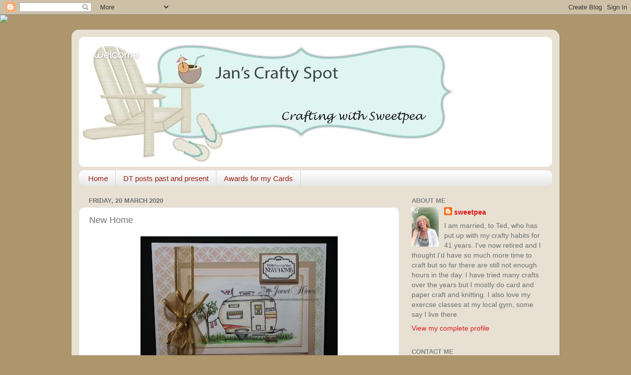

--- FILE ---
content_type: text/html; charset=UTF-8
request_url: https://sweetpea-janscraftyspot.blogspot.com/2020/03/new-home.html
body_size: 28327
content:
<!DOCTYPE html>
<html class='v2' dir='ltr' lang='en-GB'>
<head>
<link href='https://www.blogger.com/static/v1/widgets/4128112664-css_bundle_v2.css' rel='stylesheet' type='text/css'/>
<meta content='width=1100' name='viewport'/>
<meta content='text/html; charset=UTF-8' http-equiv='Content-Type'/>
<meta content='blogger' name='generator'/>
<link href='https://sweetpea-janscraftyspot.blogspot.com/favicon.ico' rel='icon' type='image/x-icon'/>
<link href='https://sweetpea-janscraftyspot.blogspot.com/2020/03/new-home.html' rel='canonical'/>
<link rel="alternate" type="application/atom+xml" title="Welcome - Atom" href="https://sweetpea-janscraftyspot.blogspot.com/feeds/posts/default" />
<link rel="alternate" type="application/rss+xml" title="Welcome - RSS" href="https://sweetpea-janscraftyspot.blogspot.com/feeds/posts/default?alt=rss" />
<link rel="service.post" type="application/atom+xml" title="Welcome - Atom" href="https://www.blogger.com/feeds/3601703357100469543/posts/default" />

<link rel="alternate" type="application/atom+xml" title="Welcome - Atom" href="https://sweetpea-janscraftyspot.blogspot.com/feeds/5149349032546509033/comments/default" />
<!--Can't find substitution for tag [blog.ieCssRetrofitLinks]-->
<link href='https://blogger.googleusercontent.com/img/b/R29vZ2xl/AVvXsEgHPtK9Ayqpk53sb6X7s5Gp1AjPTHwfxCjgdHzdG69pF6x6Wjj5JrpFMQmt7jSZhDF9bvgtBiXHQ3TJI_VeSca6lijhTLzi27UWInciKxsUKapHcHG4uqxYKf6j8lfjdb0XVZfICvVlKW4/s400/new-home.jpg' rel='image_src'/>
<meta content='https://sweetpea-janscraftyspot.blogspot.com/2020/03/new-home.html' property='og:url'/>
<meta content='New Home' property='og:title'/>
<meta content='      Here is my DT card for the new challenge over at The Colour Crazy Craft Challenge.     Our sponsor this time is Createful Heart Design...' property='og:description'/>
<meta content='https://blogger.googleusercontent.com/img/b/R29vZ2xl/AVvXsEgHPtK9Ayqpk53sb6X7s5Gp1AjPTHwfxCjgdHzdG69pF6x6Wjj5JrpFMQmt7jSZhDF9bvgtBiXHQ3TJI_VeSca6lijhTLzi27UWInciKxsUKapHcHG4uqxYKf6j8lfjdb0XVZfICvVlKW4/w1200-h630-p-k-no-nu/new-home.jpg' property='og:image'/>
<title>Welcome: New Home</title>
<style type='text/css'>@font-face{font-family:'Crafty Girls';font-style:normal;font-weight:400;font-display:swap;src:url(//fonts.gstatic.com/s/craftygirls/v16/va9B4kXI39VaDdlPJo8N_NveRhf6Xl7Glw.woff2)format('woff2');unicode-range:U+0000-00FF,U+0131,U+0152-0153,U+02BB-02BC,U+02C6,U+02DA,U+02DC,U+0304,U+0308,U+0329,U+2000-206F,U+20AC,U+2122,U+2191,U+2193,U+2212,U+2215,U+FEFF,U+FFFD;}</style>
<style id='page-skin-1' type='text/css'><!--
/*-----------------------------------------------
Blogger Template Style
Name:     Picture Window
Designer: Blogger
URL:      www.blogger.com
----------------------------------------------- */
/* Content
----------------------------------------------- */
body {
font: normal normal 16px Arial, Tahoma, Helvetica, FreeSans, sans-serif;
color: #6f6f6f;
background: #ad966c url(//themes.googleusercontent.com/image?id=1ZygE97_U_mmMOtoTGkMZll-JNbyfsqhAUw6zsMRGgk4ZzWbQsBOLV5GkQDV8YuZ0THk0) repeat scroll top center /* Credit: andynwt (http://www.istockphoto.com/googleimages.php?id=8047432&platform=blogger) */;
}
html body .region-inner {
min-width: 0;
max-width: 100%;
width: auto;
}
.content-outer {
font-size: 90%;
}
a:link {
text-decoration:none;
color: #dd1818;
}
a:visited {
text-decoration:none;
color: #e30400;
}
a:hover {
text-decoration:underline;
color: #ec4326;
}
.content-outer {
background: transparent url(//www.blogblog.com/1kt/transparent/white80.png) repeat scroll top left;
-moz-border-radius: 15px;
-webkit-border-radius: 15px;
-goog-ms-border-radius: 15px;
border-radius: 15px;
-moz-box-shadow: 0 0 3px rgba(0, 0, 0, .15);
-webkit-box-shadow: 0 0 3px rgba(0, 0, 0, .15);
-goog-ms-box-shadow: 0 0 3px rgba(0, 0, 0, .15);
box-shadow: 0 0 3px rgba(0, 0, 0, .15);
margin: 30px auto;
}
.content-inner {
padding: 15px;
}
/* Header
----------------------------------------------- */
.header-outer {
background: #ffffff url(//www.blogblog.com/1kt/transparent/header_gradient_shade.png) repeat-x scroll top left;
_background-image: none;
color: #ffffff;
-moz-border-radius: 10px;
-webkit-border-radius: 10px;
-goog-ms-border-radius: 10px;
border-radius: 10px;
}
.Header img, .Header #header-inner {
-moz-border-radius: 10px;
-webkit-border-radius: 10px;
-goog-ms-border-radius: 10px;
border-radius: 10px;
}
.header-inner .Header .titlewrapper,
.header-inner .Header .descriptionwrapper {
padding-left: 30px;
padding-right: 30px;
}
.Header h1 {
font: normal bold 20px Crafty Girls;
text-shadow: 1px 1px 3px rgba(0, 0, 0, 0.3);
}
.Header h1 a {
color: #ffffff;
}
.Header .description {
font-size: 130%;
}
/* Tabs
----------------------------------------------- */
.tabs-inner {
margin: .5em 0 0;
padding: 0;
}
.tabs-inner .section {
margin: 0;
}
.tabs-inner .widget ul {
padding: 0;
background: #fbfbfb url(//www.blogblog.com/1kt/transparent/tabs_gradient_shade.png) repeat scroll bottom;
-moz-border-radius: 10px;
-webkit-border-radius: 10px;
-goog-ms-border-radius: 10px;
border-radius: 10px;
}
.tabs-inner .widget li {
border: none;
}
.tabs-inner .widget li a {
display: inline-block;
padding: .5em 1em;
margin-right: 0;
color: #992211;
font: normal normal 15px Arial, Tahoma, Helvetica, FreeSans, sans-serif;
-moz-border-radius: 0 0 0 0;
-webkit-border-top-left-radius: 0;
-webkit-border-top-right-radius: 0;
-goog-ms-border-radius: 0 0 0 0;
border-radius: 0 0 0 0;
background: transparent none no-repeat scroll top left;
border-right: 1px solid #d5d5d5;
}
.tabs-inner .widget li:first-child a {
padding-left: 1.25em;
-moz-border-radius-topleft: 10px;
-moz-border-radius-bottomleft: 10px;
-webkit-border-top-left-radius: 10px;
-webkit-border-bottom-left-radius: 10px;
-goog-ms-border-top-left-radius: 10px;
-goog-ms-border-bottom-left-radius: 10px;
border-top-left-radius: 10px;
border-bottom-left-radius: 10px;
}
.tabs-inner .widget li.selected a,
.tabs-inner .widget li a:hover {
position: relative;
z-index: 1;
background: #ffffff url(//www.blogblog.com/1kt/transparent/tabs_gradient_shade.png) repeat scroll bottom;
color: #000000;
-moz-box-shadow: 0 0 0 rgba(0, 0, 0, .15);
-webkit-box-shadow: 0 0 0 rgba(0, 0, 0, .15);
-goog-ms-box-shadow: 0 0 0 rgba(0, 0, 0, .15);
box-shadow: 0 0 0 rgba(0, 0, 0, .15);
}
/* Headings
----------------------------------------------- */
h2 {
font: bold normal 13px Arial, Tahoma, Helvetica, FreeSans, sans-serif;
text-transform: uppercase;
color: #848484;
margin: .5em 0;
}
/* Main
----------------------------------------------- */
.main-outer {
background: transparent none repeat scroll top center;
-moz-border-radius: 0 0 0 0;
-webkit-border-top-left-radius: 0;
-webkit-border-top-right-radius: 0;
-webkit-border-bottom-left-radius: 0;
-webkit-border-bottom-right-radius: 0;
-goog-ms-border-radius: 0 0 0 0;
border-radius: 0 0 0 0;
-moz-box-shadow: 0 0 0 rgba(0, 0, 0, .15);
-webkit-box-shadow: 0 0 0 rgba(0, 0, 0, .15);
-goog-ms-box-shadow: 0 0 0 rgba(0, 0, 0, .15);
box-shadow: 0 0 0 rgba(0, 0, 0, .15);
}
.main-inner {
padding: 15px 5px 20px;
}
.main-inner .column-center-inner {
padding: 0 0;
}
.main-inner .column-left-inner {
padding-left: 0;
}
.main-inner .column-right-inner {
padding-right: 0;
}
/* Posts
----------------------------------------------- */
h3.post-title {
margin: 0;
font: normal normal 18px Arial, Tahoma, Helvetica, FreeSans, sans-serif;
}
.comments h4 {
margin: 1em 0 0;
font: normal normal 18px Arial, Tahoma, Helvetica, FreeSans, sans-serif;
}
.date-header span {
color: #6f6f6f;
}
.post-outer {
background-color: #ffffff;
border: solid 1px #e5e5e5;
-moz-border-radius: 10px;
-webkit-border-radius: 10px;
border-radius: 10px;
-goog-ms-border-radius: 10px;
padding: 15px 20px;
margin: 0 -20px 20px;
}
.post-body {
line-height: 1.4;
font-size: 110%;
position: relative;
}
.post-header {
margin: 0 0 1.5em;
color: #a9a9a9;
line-height: 1.6;
}
.post-footer {
margin: .5em 0 0;
color: #a9a9a9;
line-height: 1.6;
}
#blog-pager {
font-size: 140%
}
#comments .comment-author {
padding-top: 1.5em;
border-top: dashed 1px #ccc;
border-top: dashed 1px rgba(128, 128, 128, .5);
background-position: 0 1.5em;
}
#comments .comment-author:first-child {
padding-top: 0;
border-top: none;
}
.avatar-image-container {
margin: .2em 0 0;
}
/* Comments
----------------------------------------------- */
.comments .comments-content .icon.blog-author {
background-repeat: no-repeat;
background-image: url([data-uri]);
}
.comments .comments-content .loadmore a {
border-top: 1px solid #ec4326;
border-bottom: 1px solid #ec4326;
}
.comments .continue {
border-top: 2px solid #ec4326;
}
/* Widgets
----------------------------------------------- */
.widget ul, .widget #ArchiveList ul.flat {
padding: 0;
list-style: none;
}
.widget ul li, .widget #ArchiveList ul.flat li {
border-top: dashed 1px #ccc;
border-top: dashed 1px rgba(128, 128, 128, .5);
}
.widget ul li:first-child, .widget #ArchiveList ul.flat li:first-child {
border-top: none;
}
.widget .post-body ul {
list-style: disc;
}
.widget .post-body ul li {
border: none;
}
/* Footer
----------------------------------------------- */
.footer-outer {
color:#f5f5f5;
background: transparent url(https://resources.blogblog.com/blogblog/data/1kt/transparent/black50.png) repeat scroll top left;
-moz-border-radius: 10px 10px 10px 10px;
-webkit-border-top-left-radius: 10px;
-webkit-border-top-right-radius: 10px;
-webkit-border-bottom-left-radius: 10px;
-webkit-border-bottom-right-radius: 10px;
-goog-ms-border-radius: 10px 10px 10px 10px;
border-radius: 10px 10px 10px 10px;
-moz-box-shadow: 0 0 0 rgba(0, 0, 0, .15);
-webkit-box-shadow: 0 0 0 rgba(0, 0, 0, .15);
-goog-ms-box-shadow: 0 0 0 rgba(0, 0, 0, .15);
box-shadow: 0 0 0 rgba(0, 0, 0, .15);
}
.footer-inner {
padding: 10px 5px 20px;
}
.footer-outer a {
color: #fffceb;
}
.footer-outer a:visited {
color: #d4cea9;
}
.footer-outer a:hover {
color: #ffffff;
}
.footer-outer .widget h2 {
color: #c6c6c6;
}
/* Mobile
----------------------------------------------- */
html body.mobile {
height: auto;
}
html body.mobile {
min-height: 480px;
background-size: 100% auto;
}
.mobile .body-fauxcolumn-outer {
background: transparent none repeat scroll top left;
}
html .mobile .mobile-date-outer, html .mobile .blog-pager {
border-bottom: none;
background: transparent none repeat scroll top center;
margin-bottom: 10px;
}
.mobile .date-outer {
background: transparent none repeat scroll top center;
}
.mobile .header-outer, .mobile .main-outer,
.mobile .post-outer, .mobile .footer-outer {
-moz-border-radius: 0;
-webkit-border-radius: 0;
-goog-ms-border-radius: 0;
border-radius: 0;
}
.mobile .content-outer,
.mobile .main-outer,
.mobile .post-outer {
background: inherit;
border: none;
}
.mobile .content-outer {
font-size: 100%;
}
.mobile-link-button {
background-color: #dd1818;
}
.mobile-link-button a:link, .mobile-link-button a:visited {
color: #ffffff;
}
.mobile-index-contents {
color: #6f6f6f;
}
.mobile .tabs-inner .PageList .widget-content {
background: #ffffff url(//www.blogblog.com/1kt/transparent/tabs_gradient_shade.png) repeat scroll bottom;
color: #000000;
}
.mobile .tabs-inner .PageList .widget-content .pagelist-arrow {
border-left: 1px solid #d5d5d5;
}

--></style>
<style id='template-skin-1' type='text/css'><!--
body {
min-width: 990px;
}
.content-outer, .content-fauxcolumn-outer, .region-inner {
min-width: 990px;
max-width: 990px;
_width: 990px;
}
.main-inner .columns {
padding-left: 0px;
padding-right: 310px;
}
.main-inner .fauxcolumn-center-outer {
left: 0px;
right: 310px;
/* IE6 does not respect left and right together */
_width: expression(this.parentNode.offsetWidth -
parseInt("0px") -
parseInt("310px") + 'px');
}
.main-inner .fauxcolumn-left-outer {
width: 0px;
}
.main-inner .fauxcolumn-right-outer {
width: 310px;
}
.main-inner .column-left-outer {
width: 0px;
right: 100%;
margin-left: -0px;
}
.main-inner .column-right-outer {
width: 310px;
margin-right: -310px;
}
#layout {
min-width: 0;
}
#layout .content-outer {
min-width: 0;
width: 800px;
}
#layout .region-inner {
min-width: 0;
width: auto;
}
body#layout div.add_widget {
padding: 8px;
}
body#layout div.add_widget a {
margin-left: 32px;
}
--></style>
<style>
    body {background-image:url(\/\/themes.googleusercontent.com\/image?id=1ZygE97_U_mmMOtoTGkMZll-JNbyfsqhAUw6zsMRGgk4ZzWbQsBOLV5GkQDV8YuZ0THk0);}
    
@media (max-width: 200px) { body {background-image:url(\/\/themes.googleusercontent.com\/image?id=1ZygE97_U_mmMOtoTGkMZll-JNbyfsqhAUw6zsMRGgk4ZzWbQsBOLV5GkQDV8YuZ0THk0&options=w200);}}
@media (max-width: 400px) and (min-width: 201px) { body {background-image:url(\/\/themes.googleusercontent.com\/image?id=1ZygE97_U_mmMOtoTGkMZll-JNbyfsqhAUw6zsMRGgk4ZzWbQsBOLV5GkQDV8YuZ0THk0&options=w400);}}
@media (max-width: 800px) and (min-width: 401px) { body {background-image:url(\/\/themes.googleusercontent.com\/image?id=1ZygE97_U_mmMOtoTGkMZll-JNbyfsqhAUw6zsMRGgk4ZzWbQsBOLV5GkQDV8YuZ0THk0&options=w800);}}
@media (max-width: 1200px) and (min-width: 801px) { body {background-image:url(\/\/themes.googleusercontent.com\/image?id=1ZygE97_U_mmMOtoTGkMZll-JNbyfsqhAUw6zsMRGgk4ZzWbQsBOLV5GkQDV8YuZ0THk0&options=w1200);}}
/* Last tag covers anything over one higher than the previous max-size cap. */
@media (min-width: 1201px) { body {background-image:url(\/\/themes.googleusercontent.com\/image?id=1ZygE97_U_mmMOtoTGkMZll-JNbyfsqhAUw6zsMRGgk4ZzWbQsBOLV5GkQDV8YuZ0THk0&options=w1600);}}
  </style>
<link href='https://www.blogger.com/dyn-css/authorization.css?targetBlogID=3601703357100469543&amp;zx=9dfae459-24c6-48b6-bb0e-c0c8f8f992fb' media='none' onload='if(media!=&#39;all&#39;)media=&#39;all&#39;' rel='stylesheet'/><noscript><link href='https://www.blogger.com/dyn-css/authorization.css?targetBlogID=3601703357100469543&amp;zx=9dfae459-24c6-48b6-bb0e-c0c8f8f992fb' rel='stylesheet'/></noscript>
<meta name='google-adsense-platform-account' content='ca-host-pub-1556223355139109'/>
<meta name='google-adsense-platform-domain' content='blogspot.com'/>

</head>
<body class='loading variant-shade'>
<div class='navbar section' id='navbar' name='Navbar'><div class='widget Navbar' data-version='1' id='Navbar1'><script type="text/javascript">
    function setAttributeOnload(object, attribute, val) {
      if(window.addEventListener) {
        window.addEventListener('load',
          function(){ object[attribute] = val; }, false);
      } else {
        window.attachEvent('onload', function(){ object[attribute] = val; });
      }
    }
  </script>
<div id="navbar-iframe-container"></div>
<script type="text/javascript" src="https://apis.google.com/js/platform.js"></script>
<script type="text/javascript">
      gapi.load("gapi.iframes:gapi.iframes.style.bubble", function() {
        if (gapi.iframes && gapi.iframes.getContext) {
          gapi.iframes.getContext().openChild({
              url: 'https://www.blogger.com/navbar/3601703357100469543?po\x3d5149349032546509033\x26origin\x3dhttps://sweetpea-janscraftyspot.blogspot.com',
              where: document.getElementById("navbar-iframe-container"),
              id: "navbar-iframe"
          });
        }
      });
    </script><script type="text/javascript">
(function() {
var script = document.createElement('script');
script.type = 'text/javascript';
script.src = '//pagead2.googlesyndication.com/pagead/js/google_top_exp.js';
var head = document.getElementsByTagName('head')[0];
if (head) {
head.appendChild(script);
}})();
</script>
</div></div>
<div class='body-fauxcolumns'>
<div class='fauxcolumn-outer body-fauxcolumn-outer'>
<div class='cap-top'>
<div class='cap-left'></div>
<div class='cap-right'></div>
</div>
<div class='fauxborder-left'>
<div class='fauxborder-right'></div>
<div class='fauxcolumn-inner'>
</div>
</div>
<div class='cap-bottom'>
<div class='cap-left'></div>
<div class='cap-right'></div>
</div>
</div>
</div>
<div class='content'>
<div class='content-fauxcolumns'>
<div class='fauxcolumn-outer content-fauxcolumn-outer'>
<div class='cap-top'>
<div class='cap-left'></div>
<div class='cap-right'></div>
</div>
<div class='fauxborder-left'>
<div class='fauxborder-right'></div>
<div class='fauxcolumn-inner'>
</div>
</div>
<div class='cap-bottom'>
<div class='cap-left'></div>
<div class='cap-right'></div>
</div>
</div>
</div>
<div class='content-outer'>
<div class='content-cap-top cap-top'>
<div class='cap-left'></div>
<div class='cap-right'></div>
</div>
<div class='fauxborder-left content-fauxborder-left'>
<div class='fauxborder-right content-fauxborder-right'></div>
<div class='content-inner'>
<header>
<div class='header-outer'>
<div class='header-cap-top cap-top'>
<div class='cap-left'></div>
<div class='cap-right'></div>
</div>
<div class='fauxborder-left header-fauxborder-left'>
<div class='fauxborder-right header-fauxborder-right'></div>
<div class='region-inner header-inner'>
<div class='header section' id='header' name='Header'><div class='widget Header' data-version='1' id='Header1'>
<div id='header-inner' style='background-image: url("https://blogger.googleusercontent.com/img/a/AVvXsEiuTv1MwZv-mcdgJniZI_JYC5RZkcLjvS5iyavvH5su7zzc2gqUpre__akpum_rNZMXnIr0u2hfXjKAJTWf-QOQ3i9igQbjC-36psp-sXCub_Pts3kLCubeObw_yFjWlTWl8ZiacJm28dvTJ-wUUK6JIPdehTETSjkMOPkZk1SFDpurHWF66Yx0Jsfu=s768"); background-position: left; width: 768px; min-height: 263px; _height: 263px; background-repeat: no-repeat; '>
<div class='titlewrapper' style='background: transparent'>
<h1 class='title' style='background: transparent; border-width: 0px'>
<a href='https://sweetpea-janscraftyspot.blogspot.com/'>
Welcome
</a>
</h1>
</div>
<div class='descriptionwrapper'>
<p class='description'><span>
</span></p>
</div>
</div>
</div></div>
</div>
</div>
<div class='header-cap-bottom cap-bottom'>
<div class='cap-left'></div>
<div class='cap-right'></div>
</div>
</div>
</header>
<div class='tabs-outer'>
<div class='tabs-cap-top cap-top'>
<div class='cap-left'></div>
<div class='cap-right'></div>
</div>
<div class='fauxborder-left tabs-fauxborder-left'>
<div class='fauxborder-right tabs-fauxborder-right'></div>
<div class='region-inner tabs-inner'>
<div class='tabs section' id='crosscol' name='Cross-column'><div class='widget PageList' data-version='1' id='PageList1'>
<h2>extra pages</h2>
<div class='widget-content'>
<ul>
<li>
<a href='https://sweetpea-janscraftyspot.blogspot.com/'>Home</a>
</li>
<li>
<a href='https://sweetpea-janscraftyspot.blogspot.com/p/dt-posts-past-and-present.html'>DT posts past and present</a>
</li>
<li>
<a href='https://sweetpea-janscraftyspot.blogspot.com/p/awards-for-my-cards.html'>Awards for my Cards</a>
</li>
</ul>
<div class='clear'></div>
</div>
</div></div>
<div class='tabs no-items section' id='crosscol-overflow' name='Cross-Column 2'></div>
</div>
</div>
<div class='tabs-cap-bottom cap-bottom'>
<div class='cap-left'></div>
<div class='cap-right'></div>
</div>
</div>
<div class='main-outer'>
<div class='main-cap-top cap-top'>
<div class='cap-left'></div>
<div class='cap-right'></div>
</div>
<div class='fauxborder-left main-fauxborder-left'>
<div class='fauxborder-right main-fauxborder-right'></div>
<div class='region-inner main-inner'>
<div class='columns fauxcolumns'>
<div class='fauxcolumn-outer fauxcolumn-center-outer'>
<div class='cap-top'>
<div class='cap-left'></div>
<div class='cap-right'></div>
</div>
<div class='fauxborder-left'>
<div class='fauxborder-right'></div>
<div class='fauxcolumn-inner'>
</div>
</div>
<div class='cap-bottom'>
<div class='cap-left'></div>
<div class='cap-right'></div>
</div>
</div>
<div class='fauxcolumn-outer fauxcolumn-left-outer'>
<div class='cap-top'>
<div class='cap-left'></div>
<div class='cap-right'></div>
</div>
<div class='fauxborder-left'>
<div class='fauxborder-right'></div>
<div class='fauxcolumn-inner'>
</div>
</div>
<div class='cap-bottom'>
<div class='cap-left'></div>
<div class='cap-right'></div>
</div>
</div>
<div class='fauxcolumn-outer fauxcolumn-right-outer'>
<div class='cap-top'>
<div class='cap-left'></div>
<div class='cap-right'></div>
</div>
<div class='fauxborder-left'>
<div class='fauxborder-right'></div>
<div class='fauxcolumn-inner'>
</div>
</div>
<div class='cap-bottom'>
<div class='cap-left'></div>
<div class='cap-right'></div>
</div>
</div>
<!-- corrects IE6 width calculation -->
<div class='columns-inner'>
<div class='column-center-outer'>
<div class='column-center-inner'>
<div class='main section' id='main' name='Main'><div class='widget Blog' data-version='1' id='Blog1'>
<div class='blog-posts hfeed'>

          <div class="date-outer">
        
<h2 class='date-header'><span>Friday, 20 March 2020</span></h2>

          <div class="date-posts">
        
<div class='post-outer'>
<div class='post hentry uncustomized-post-template' itemprop='blogPost' itemscope='itemscope' itemtype='http://schema.org/BlogPosting'>
<meta content='https://blogger.googleusercontent.com/img/b/R29vZ2xl/AVvXsEgHPtK9Ayqpk53sb6X7s5Gp1AjPTHwfxCjgdHzdG69pF6x6Wjj5JrpFMQmt7jSZhDF9bvgtBiXHQ3TJI_VeSca6lijhTLzi27UWInciKxsUKapHcHG4uqxYKf6j8lfjdb0XVZfICvVlKW4/s400/new-home.jpg' itemprop='image_url'/>
<meta content='3601703357100469543' itemprop='blogId'/>
<meta content='5149349032546509033' itemprop='postId'/>
<a name='5149349032546509033'></a>
<h3 class='post-title entry-title' itemprop='name'>
New Home
</h3>
<div class='post-header'>
<div class='post-header-line-1'></div>
</div>
<div class='post-body entry-content' id='post-body-5149349032546509033' itemprop='description articleBody'>
<div class="separator" style="clear: both; text-align: center;">
<a href="https://blogger.googleusercontent.com/img/b/R29vZ2xl/AVvXsEgHPtK9Ayqpk53sb6X7s5Gp1AjPTHwfxCjgdHzdG69pF6x6Wjj5JrpFMQmt7jSZhDF9bvgtBiXHQ3TJI_VeSca6lijhTLzi27UWInciKxsUKapHcHG4uqxYKf6j8lfjdb0XVZfICvVlKW4/s1600/new-home.jpg" imageanchor="1" style="margin-left: 1em; margin-right: 1em;"><img border="0" data-original-height="1518" data-original-width="1600" height="378" src="https://blogger.googleusercontent.com/img/b/R29vZ2xl/AVvXsEgHPtK9Ayqpk53sb6X7s5Gp1AjPTHwfxCjgdHzdG69pF6x6Wjj5JrpFMQmt7jSZhDF9bvgtBiXHQ3TJI_VeSca6lijhTLzi27UWInciKxsUKapHcHG4uqxYKf6j8lfjdb0XVZfICvVlKW4/s400/new-home.jpg" width="400" /></a></div>
<div class="separator" style="clear: both; text-align: center;">
</div>
<br />
<div style="text-align: center;">
Here is my DT card for the new challenge over at <a href="https://colourcrazychallenge.blogspot.com/" target="_blank">The Colour Crazy Craft Challenge.</a></div>
<div style="text-align: center;">
<br /></div>
<div style="text-align: center;">
Our sponsor this time is <a href="https://createful-heart-design.zibbet.com/shop" target="_blank">Createful Heart Designs </a>and this is one of their images called&nbsp;</div>
<div style="text-align: center;">
<a href="https://createful-heart-design.zibbet.com/home-sweet-home-digital-stamp" target="_blank">Home Sweet Home.</a></div>
<div style="text-align: center;">
<br /></div>
<div class="separator" style="clear: both; text-align: center;">
<a href="https://blogger.googleusercontent.com/img/b/R29vZ2xl/AVvXsEgYIgVHTMiq6W3ALqjVOrtNS0xu3CXnMAyODlH0L7WcK76Vmho7GHP48UEaep0XbxVpTtxLUhRrjuwSOj18SxC_wcYAyA0-aN22DV5rbKS9G2J2YsQ9DgREfKoKNQh_UCpetTENVIAzSxA/s1600/new-home-2.jpg" imageanchor="1" style="margin-left: 1em; margin-right: 1em;"><img border="0" data-original-height="1200" data-original-width="1600" height="300" src="https://blogger.googleusercontent.com/img/b/R29vZ2xl/AVvXsEgYIgVHTMiq6W3ALqjVOrtNS0xu3CXnMAyODlH0L7WcK76Vmho7GHP48UEaep0XbxVpTtxLUhRrjuwSOj18SxC_wcYAyA0-aN22DV5rbKS9G2J2YsQ9DgREfKoKNQh_UCpetTENVIAzSxA/s400/new-home-2.jpg" width="400" /></a></div>
<div style="text-align: center;">
<br /></div>
<div style="text-align: center;">
I have coloured the image using Polychromo pencils. The background paper and floral border are from Craftwork Cards. I have added a ribbon and bow.</div>
<div style="text-align: center;">
<br /></div>
<div class="separator" style="clear: both; text-align: center;">
<a href="https://blogger.googleusercontent.com/img/b/R29vZ2xl/AVvXsEiQPrhgDIpX9BMt7f-2JVqb91wX6uKrv3HffrnndLnibp4Bpie-jbQWrFm1CIYgNUbzU6l2tnPMTVy1E-p-ICRek2CUxRKWnmgGfK93kxtjyW93eOUKd06N1qH-BOSfORWuipD-6gJbOPo/s1600/new-home-3.jpg" imageanchor="1" style="margin-left: 1em; margin-right: 1em;"><img border="0" data-original-height="1200" data-original-width="1600" height="240" src="https://blogger.googleusercontent.com/img/b/R29vZ2xl/AVvXsEiQPrhgDIpX9BMt7f-2JVqb91wX6uKrv3HffrnndLnibp4Bpie-jbQWrFm1CIYgNUbzU6l2tnPMTVy1E-p-ICRek2CUxRKWnmgGfK93kxtjyW93eOUKd06N1qH-BOSfORWuipD-6gJbOPo/s320/new-home-3.jpg" width="320" /></a></div>
<div style="text-align: center;">
<br /></div>
<div style="text-align: center;">
Also some wooden buttons with coloured string threaded through them.&nbsp; Finally a stamped sentement.<br />
<br />
I would like to enter this in the following challenges<br />
<br />
<a href="https://pattiescreationschallenge.blogspot.com/" target="_blank">Pattie's Creations</a> - ATG<br />
<a href="http://craftycreationschallenges.blogspot.com/" target="_blank">Crafty Creations </a>- ATG<br />
<a href="https://www.simplyellibelle.com/search/label/Ellibelle%27s%20Crafty%20Wednesday" target="_blank">Ellibelles's Corner </a>- Spring is in the air<br />
<a href="https://digichoosday.blogspot.com/" target="_blank">Digi chooseday</a> - ATG<br />
<a href="http://ttcrd.blogspot.com/" target="_blank">TTCRD </a>- ATG<br />
<a href="http://abitmoretimetocraft.blogspot.com/" target="_blank">A bit more time to craft </a>- ATG<br />
<a href="https://classicdesignchallenge.blogspot.com/" target="_blank">Classic Designs </a>- ATG<br />
<a href="https://craft-deebowz.blogspot.com/2020/03/march-2020-challenge.html" target="_blank">Craft-Dee Bowz </a>- ATG<br />
<a href="https://morgansartworld.blogspot.com/" target="_blank">Morgans Artworld </a>- ATG<br />
<br /></div>
<div style='clear: both;'></div>
</div>
<div class='post-footer'>
<div class='post-footer-line post-footer-line-1'>
<span class='post-author vcard'>
Posted by
<span class='fn' itemprop='author' itemscope='itemscope' itemtype='http://schema.org/Person'>
<meta content='https://www.blogger.com/profile/17194074540401341092' itemprop='url'/>
<a class='g-profile' href='https://www.blogger.com/profile/17194074540401341092' rel='author' title='author profile'>
<span itemprop='name'>sweetpea</span>
</a>
</span>
</span>
<span class='post-timestamp'>
at
<meta content='https://sweetpea-janscraftyspot.blogspot.com/2020/03/new-home.html' itemprop='url'/>
<a class='timestamp-link' href='https://sweetpea-janscraftyspot.blogspot.com/2020/03/new-home.html' rel='bookmark' title='permanent link'><abbr class='published' itemprop='datePublished' title='2020-03-20T08:00:00Z'>08:00</abbr></a>
</span>
<span class='post-comment-link'>
</span>
<span class='post-icons'>
<span class='item-control blog-admin pid-197270176'>
<a href='https://www.blogger.com/post-edit.g?blogID=3601703357100469543&postID=5149349032546509033&from=pencil' title='Edit Post'>
<img alt='' class='icon-action' height='18' src='https://resources.blogblog.com/img/icon18_edit_allbkg.gif' width='18'/>
</a>
</span>
</span>
<div class='post-share-buttons goog-inline-block'>
<a class='goog-inline-block share-button sb-email' href='https://www.blogger.com/share-post.g?blogID=3601703357100469543&postID=5149349032546509033&target=email' target='_blank' title='Email This'><span class='share-button-link-text'>Email This</span></a><a class='goog-inline-block share-button sb-blog' href='https://www.blogger.com/share-post.g?blogID=3601703357100469543&postID=5149349032546509033&target=blog' onclick='window.open(this.href, "_blank", "height=270,width=475"); return false;' target='_blank' title='BlogThis!'><span class='share-button-link-text'>BlogThis!</span></a><a class='goog-inline-block share-button sb-twitter' href='https://www.blogger.com/share-post.g?blogID=3601703357100469543&postID=5149349032546509033&target=twitter' target='_blank' title='Share to X'><span class='share-button-link-text'>Share to X</span></a><a class='goog-inline-block share-button sb-facebook' href='https://www.blogger.com/share-post.g?blogID=3601703357100469543&postID=5149349032546509033&target=facebook' onclick='window.open(this.href, "_blank", "height=430,width=640"); return false;' target='_blank' title='Share to Facebook'><span class='share-button-link-text'>Share to Facebook</span></a><a class='goog-inline-block share-button sb-pinterest' href='https://www.blogger.com/share-post.g?blogID=3601703357100469543&postID=5149349032546509033&target=pinterest' target='_blank' title='Share to Pinterest'><span class='share-button-link-text'>Share to Pinterest</span></a>
</div>
</div>
<div class='post-footer-line post-footer-line-2'>
<span class='post-labels'>
</span>
</div>
<div class='post-footer-line post-footer-line-3'>
<span class='post-location'>
</span>
</div>
</div>
</div>
<div class='comments' id='comments'>
<a name='comments'></a>
<h4>10 comments:</h4>
<div class='comments-content'>
<script async='async' src='' type='text/javascript'></script>
<script type='text/javascript'>
    (function() {
      var items = null;
      var msgs = null;
      var config = {};

// <![CDATA[
      var cursor = null;
      if (items && items.length > 0) {
        cursor = parseInt(items[items.length - 1].timestamp) + 1;
      }

      var bodyFromEntry = function(entry) {
        var text = (entry &&
                    ((entry.content && entry.content.$t) ||
                     (entry.summary && entry.summary.$t))) ||
            '';
        if (entry && entry.gd$extendedProperty) {
          for (var k in entry.gd$extendedProperty) {
            if (entry.gd$extendedProperty[k].name == 'blogger.contentRemoved') {
              return '<span class="deleted-comment">' + text + '</span>';
            }
          }
        }
        return text;
      }

      var parse = function(data) {
        cursor = null;
        var comments = [];
        if (data && data.feed && data.feed.entry) {
          for (var i = 0, entry; entry = data.feed.entry[i]; i++) {
            var comment = {};
            // comment ID, parsed out of the original id format
            var id = /blog-(\d+).post-(\d+)/.exec(entry.id.$t);
            comment.id = id ? id[2] : null;
            comment.body = bodyFromEntry(entry);
            comment.timestamp = Date.parse(entry.published.$t) + '';
            if (entry.author && entry.author.constructor === Array) {
              var auth = entry.author[0];
              if (auth) {
                comment.author = {
                  name: (auth.name ? auth.name.$t : undefined),
                  profileUrl: (auth.uri ? auth.uri.$t : undefined),
                  avatarUrl: (auth.gd$image ? auth.gd$image.src : undefined)
                };
              }
            }
            if (entry.link) {
              if (entry.link[2]) {
                comment.link = comment.permalink = entry.link[2].href;
              }
              if (entry.link[3]) {
                var pid = /.*comments\/default\/(\d+)\?.*/.exec(entry.link[3].href);
                if (pid && pid[1]) {
                  comment.parentId = pid[1];
                }
              }
            }
            comment.deleteclass = 'item-control blog-admin';
            if (entry.gd$extendedProperty) {
              for (var k in entry.gd$extendedProperty) {
                if (entry.gd$extendedProperty[k].name == 'blogger.itemClass') {
                  comment.deleteclass += ' ' + entry.gd$extendedProperty[k].value;
                } else if (entry.gd$extendedProperty[k].name == 'blogger.displayTime') {
                  comment.displayTime = entry.gd$extendedProperty[k].value;
                }
              }
            }
            comments.push(comment);
          }
        }
        return comments;
      };

      var paginator = function(callback) {
        if (hasMore()) {
          var url = config.feed + '?alt=json&v=2&orderby=published&reverse=false&max-results=50';
          if (cursor) {
            url += '&published-min=' + new Date(cursor).toISOString();
          }
          window.bloggercomments = function(data) {
            var parsed = parse(data);
            cursor = parsed.length < 50 ? null
                : parseInt(parsed[parsed.length - 1].timestamp) + 1
            callback(parsed);
            window.bloggercomments = null;
          }
          url += '&callback=bloggercomments';
          var script = document.createElement('script');
          script.type = 'text/javascript';
          script.src = url;
          document.getElementsByTagName('head')[0].appendChild(script);
        }
      };
      var hasMore = function() {
        return !!cursor;
      };
      var getMeta = function(key, comment) {
        if ('iswriter' == key) {
          var matches = !!comment.author
              && comment.author.name == config.authorName
              && comment.author.profileUrl == config.authorUrl;
          return matches ? 'true' : '';
        } else if ('deletelink' == key) {
          return config.baseUri + '/comment/delete/'
               + config.blogId + '/' + comment.id;
        } else if ('deleteclass' == key) {
          return comment.deleteclass;
        }
        return '';
      };

      var replybox = null;
      var replyUrlParts = null;
      var replyParent = undefined;

      var onReply = function(commentId, domId) {
        if (replybox == null) {
          // lazily cache replybox, and adjust to suit this style:
          replybox = document.getElementById('comment-editor');
          if (replybox != null) {
            replybox.height = '250px';
            replybox.style.display = 'block';
            replyUrlParts = replybox.src.split('#');
          }
        }
        if (replybox && (commentId !== replyParent)) {
          replybox.src = '';
          document.getElementById(domId).insertBefore(replybox, null);
          replybox.src = replyUrlParts[0]
              + (commentId ? '&parentID=' + commentId : '')
              + '#' + replyUrlParts[1];
          replyParent = commentId;
        }
      };

      var hash = (window.location.hash || '#').substring(1);
      var startThread, targetComment;
      if (/^comment-form_/.test(hash)) {
        startThread = hash.substring('comment-form_'.length);
      } else if (/^c[0-9]+$/.test(hash)) {
        targetComment = hash.substring(1);
      }

      // Configure commenting API:
      var configJso = {
        'maxDepth': config.maxThreadDepth
      };
      var provider = {
        'id': config.postId,
        'data': items,
        'loadNext': paginator,
        'hasMore': hasMore,
        'getMeta': getMeta,
        'onReply': onReply,
        'rendered': true,
        'initComment': targetComment,
        'initReplyThread': startThread,
        'config': configJso,
        'messages': msgs
      };

      var render = function() {
        if (window.goog && window.goog.comments) {
          var holder = document.getElementById('comment-holder');
          window.goog.comments.render(holder, provider);
        }
      };

      // render now, or queue to render when library loads:
      if (window.goog && window.goog.comments) {
        render();
      } else {
        window.goog = window.goog || {};
        window.goog.comments = window.goog.comments || {};
        window.goog.comments.loadQueue = window.goog.comments.loadQueue || [];
        window.goog.comments.loadQueue.push(render);
      }
    })();
// ]]>
  </script>
<div id='comment-holder'>
<div class="comment-thread toplevel-thread"><ol id="top-ra"><li class="comment" id="c2896439083531206150"><div class="avatar-image-container"><img src="//blogger.googleusercontent.com/img/b/R29vZ2xl/AVvXsEjNjdwg3Oh6i3pWdc3StZiw7-sqDStAr_ABg3CxvFOBMABFy8JpZKr8eKn1HYo8iw8cvUC6M-kedrdR8PoNoXQkkefMoAIhBGQpMI1suezX7DqGv3viutAHu0CJFjEO/s45-c/*" alt=""/></div><div class="comment-block"><div class="comment-header"><cite class="user"><a href="https://www.blogger.com/profile/06034519810963000876" rel="nofollow">Lady</a></cite><span class="icon user "></span><span class="datetime secondary-text"><a rel="nofollow" href="https://sweetpea-janscraftyspot.blogspot.com/2020/03/new-home.html?showComment=1584786007159#c2896439083531206150">21 March 2020 at 10:20</a></span></div><p class="comment-content">Cute card, with a nice image<br>Thanks for sharing at Through The Craft Room Door. See you soon... <br>Lady-TTCRD DT</p><span class="comment-actions secondary-text"><a class="comment-reply" target="_self" data-comment-id="2896439083531206150">Reply</a><span class="item-control blog-admin blog-admin pid-284539269"><a target="_self" href="https://www.blogger.com/comment/delete/3601703357100469543/2896439083531206150">Delete</a></span></span></div><div class="comment-replies"><div id="c2896439083531206150-rt" class="comment-thread inline-thread hidden"><span class="thread-toggle thread-expanded"><span class="thread-arrow"></span><span class="thread-count"><a target="_self">Replies</a></span></span><ol id="c2896439083531206150-ra" class="thread-chrome thread-expanded"><div></div><div id="c2896439083531206150-continue" class="continue"><a class="comment-reply" target="_self" data-comment-id="2896439083531206150">Reply</a></div></ol></div></div><div class="comment-replybox-single" id="c2896439083531206150-ce"></div></li><li class="comment" id="c7263156973128887769"><div class="avatar-image-container"><img src="//blogger.googleusercontent.com/img/b/R29vZ2xl/AVvXsEjKsqK2iC91SD3MB5DcRivwqArXmR7Y8L09OiyhWfKnQvyyaS_p4EeQ7dZC77KMz_UjQPm_2US_VmhYGO8f1GRbFTYgABM0bVDm7oJRWFz48Es0e9ucK0KD_1G8dF2qXg/s45-c/DSC_0197+edited.jpg" alt=""/></div><div class="comment-block"><div class="comment-header"><cite class="user"><a href="https://www.blogger.com/profile/11242220516399947224" rel="nofollow">Karen Page</a></cite><span class="icon user "></span><span class="datetime secondary-text"><a rel="nofollow" href="https://sweetpea-janscraftyspot.blogspot.com/2020/03/new-home.html?showComment=1584808698091#c7263156973128887769">21 March 2020 at 16:38</a></span></div><p class="comment-content">Janet, this is so stinking cute! Though, I may be partial since we just bought a camper earlier this year and already think of it as my home away from home!!! You should play along over at Jan&#39;s Digi Stamps Challenge too! You can enter up to 5 times per month though you have to be a follower to have a chance of winning. We&#39;re trying to build up entry submissions, so add Jan&#39;s to your fav ATG challenges! Besides, its admin&#39;d by NC and Lynn, so its like showing friends what you made 😁</p><span class="comment-actions secondary-text"><a class="comment-reply" target="_self" data-comment-id="7263156973128887769">Reply</a><span class="item-control blog-admin blog-admin pid-1485147147"><a target="_self" href="https://www.blogger.com/comment/delete/3601703357100469543/7263156973128887769">Delete</a></span></span></div><div class="comment-replies"><div id="c7263156973128887769-rt" class="comment-thread inline-thread hidden"><span class="thread-toggle thread-expanded"><span class="thread-arrow"></span><span class="thread-count"><a target="_self">Replies</a></span></span><ol id="c7263156973128887769-ra" class="thread-chrome thread-expanded"><div></div><div id="c7263156973128887769-continue" class="continue"><a class="comment-reply" target="_self" data-comment-id="7263156973128887769">Reply</a></div></ol></div></div><div class="comment-replybox-single" id="c7263156973128887769-ce"></div></li><li class="comment" id="c5599756053681160297"><div class="avatar-image-container"><img src="//blogger.googleusercontent.com/img/b/R29vZ2xl/AVvXsEgLvLi9-N-BzgQfpxBAmZA_D_OD-IkHbDvThSL9-YyLDj_cHEmZkfTdhuIoeIXPC5fJobuP05mt1xNkBag7mtPMsp4euKt8qKrGsacX7V3dYzXkB9nrKoULJoNKm7xn9A/s45-c/indy7aa.JPG" alt=""/></div><div class="comment-block"><div class="comment-header"><cite class="user"><a href="https://www.blogger.com/profile/18365728362619705749" rel="nofollow">Ellibelle</a></cite><span class="icon user "></span><span class="datetime secondary-text"><a rel="nofollow" href="https://sweetpea-janscraftyspot.blogspot.com/2020/03/new-home.html?showComment=1584810534832#c5599756053681160297">21 March 2020 at 17:08</a></span></div><p class="comment-content">So beautifully done! Loving the image!<br>Thank you so much for sharing at my Crafty Wednesday challenge where it all about Spring!<br><a href="https://www.simplyellibelle.com" rel="nofollow">Ellibelle&#39;s Corner</a></p><span class="comment-actions secondary-text"><a class="comment-reply" target="_self" data-comment-id="5599756053681160297">Reply</a><span class="item-control blog-admin blog-admin pid-787090599"><a target="_self" href="https://www.blogger.com/comment/delete/3601703357100469543/5599756053681160297">Delete</a></span></span></div><div class="comment-replies"><div id="c5599756053681160297-rt" class="comment-thread inline-thread hidden"><span class="thread-toggle thread-expanded"><span class="thread-arrow"></span><span class="thread-count"><a target="_self">Replies</a></span></span><ol id="c5599756053681160297-ra" class="thread-chrome thread-expanded"><div></div><div id="c5599756053681160297-continue" class="continue"><a class="comment-reply" target="_self" data-comment-id="5599756053681160297">Reply</a></div></ol></div></div><div class="comment-replybox-single" id="c5599756053681160297-ce"></div></li><li class="comment" id="c3224239952848985701"><div class="avatar-image-container"><img src="//blogger.googleusercontent.com/img/b/R29vZ2xl/AVvXsEgbnPpbiarhDs7xwsAdj3Eyffdag0NQfLjwSIjkA767MgIKfmqdZx4NotKL60wG585wCFw7z9sWo5eJ5f4lhA72NHT1NxjvmlT0pg6sQpRrTuizCPlPYKhDATVsnIVPfg/s45-c/Arlene+picmonkey+close-up+2-03-13.jpg" alt=""/></div><div class="comment-block"><div class="comment-header"><cite class="user"><a href="https://www.blogger.com/profile/02403024429269446395" rel="nofollow">Arlene</a></cite><span class="icon user "></span><span class="datetime secondary-text"><a rel="nofollow" href="https://sweetpea-janscraftyspot.blogspot.com/2020/03/new-home.html?showComment=1584928912509#c3224239952848985701">23 March 2020 at 02:01</a></span></div><p class="comment-content">This is so adorable! Thank you for sharing with us over at <a href="http://morgansartworld.blogspot.com/" rel="nofollow">Morgan&#39;s Artworld Challenge</a>. We hope to see you again.<br>~ Arlene DT<br></p><span class="comment-actions secondary-text"><a class="comment-reply" target="_self" data-comment-id="3224239952848985701">Reply</a><span class="item-control blog-admin blog-admin pid-1279358837"><a target="_self" href="https://www.blogger.com/comment/delete/3601703357100469543/3224239952848985701">Delete</a></span></span></div><div class="comment-replies"><div id="c3224239952848985701-rt" class="comment-thread inline-thread hidden"><span class="thread-toggle thread-expanded"><span class="thread-arrow"></span><span class="thread-count"><a target="_self">Replies</a></span></span><ol id="c3224239952848985701-ra" class="thread-chrome thread-expanded"><div></div><div id="c3224239952848985701-continue" class="continue"><a class="comment-reply" target="_self" data-comment-id="3224239952848985701">Reply</a></div></ol></div></div><div class="comment-replybox-single" id="c3224239952848985701-ce"></div></li><li class="comment" id="c5053594211878068101"><div class="avatar-image-container"><img src="//blogger.googleusercontent.com/img/b/R29vZ2xl/AVvXsEhwwv3ctfjf7lximlPVvm9H2oH2PE20ZIHcJlbxbjt6ZJDYQRPLSGBZaU8gpUgBFzAX1yEjqp2vulXNRbQa4idCwK4RcsQxCkQRPcbK8dcVyvTfW3JBJcz-7GAv_7afhws/s45-c/DSC_0002.JPG" alt=""/></div><div class="comment-block"><div class="comment-header"><cite class="user"><a href="https://www.blogger.com/profile/17112383820896805458" rel="nofollow">Annettes Hobby Rosettes</a></cite><span class="icon user "></span><span class="datetime secondary-text"><a rel="nofollow" href="https://sweetpea-janscraftyspot.blogspot.com/2020/03/new-home.html?showComment=1585003497754#c5053594211878068101">23 March 2020 at 22:44</a></span></div><p class="comment-content">This is so beautiful. Nice work.<br>Thank you for sharing with us over at <a href="http://morgansartworld.blogspot.com/" rel="nofollow">Morgan&#39;s Artworld</a>. We hope to see you again.<br>~ Annette DT</p><span class="comment-actions secondary-text"><a class="comment-reply" target="_self" data-comment-id="5053594211878068101">Reply</a><span class="item-control blog-admin blog-admin pid-1011290611"><a target="_self" href="https://www.blogger.com/comment/delete/3601703357100469543/5053594211878068101">Delete</a></span></span></div><div class="comment-replies"><div id="c5053594211878068101-rt" class="comment-thread inline-thread hidden"><span class="thread-toggle thread-expanded"><span class="thread-arrow"></span><span class="thread-count"><a target="_self">Replies</a></span></span><ol id="c5053594211878068101-ra" class="thread-chrome thread-expanded"><div></div><div id="c5053594211878068101-continue" class="continue"><a class="comment-reply" target="_self" data-comment-id="5053594211878068101">Reply</a></div></ol></div></div><div class="comment-replybox-single" id="c5053594211878068101-ce"></div></li><li class="comment" id="c332518851951270077"><div class="avatar-image-container"><img src="//blogger.googleusercontent.com/img/b/R29vZ2xl/AVvXsEiLlni5cw35_pYY2p_qYtCmK5EHMygxBsAB7GE3i_c_LBdSU_QVytVYG5Pdk2YTajL5LjeHpQoL18MKjHnuPeuIzx6XOr8wuGRh3TzVWS-HCuIwsTlOE-tvbLwnBsdd6ok/s45-c/Pattie+Gomez+Artist.jpg" alt=""/></div><div class="comment-block"><div class="comment-header"><cite class="user"><a href="https://www.blogger.com/profile/13594269149804574501" rel="nofollow">Pattie G</a></cite><span class="icon user "></span><span class="datetime secondary-text"><a rel="nofollow" href="https://sweetpea-janscraftyspot.blogspot.com/2020/03/new-home.html?showComment=1585228248948#c332518851951270077">26 March 2020 at 13:10</a></span></div><p class="comment-content">Cute Image! This goes perfect with our current challenge &#8220;Anything Goes&#8221; at Patties Creations Design Challenge. Thanks for joining us&#8230;<br>Pattie<br>Artist and Owner<br></p><span class="comment-actions secondary-text"><a class="comment-reply" target="_self" data-comment-id="332518851951270077">Reply</a><span class="item-control blog-admin blog-admin pid-1424407654"><a target="_self" href="https://www.blogger.com/comment/delete/3601703357100469543/332518851951270077">Delete</a></span></span></div><div class="comment-replies"><div id="c332518851951270077-rt" class="comment-thread inline-thread hidden"><span class="thread-toggle thread-expanded"><span class="thread-arrow"></span><span class="thread-count"><a target="_self">Replies</a></span></span><ol id="c332518851951270077-ra" class="thread-chrome thread-expanded"><div></div><div id="c332518851951270077-continue" class="continue"><a class="comment-reply" target="_self" data-comment-id="332518851951270077">Reply</a></div></ol></div></div><div class="comment-replybox-single" id="c332518851951270077-ce"></div></li><li class="comment" id="c7552806287512000087"><div class="avatar-image-container"><img src="//blogger.googleusercontent.com/img/b/R29vZ2xl/AVvXsEigv70WgV7I4-UFvPLkEjpKa2iQcEE1JLj_igo-oLr3M3r-BvXPg3uhBMzFlL6Zvx3sjVuigUToVoK03RPtYjARr1Gt6DjrsVpMIKMS3RYi0Uo8RL0vBsR0TzDWf60E-Q/s45-c/talk+nerdy.jpg" alt=""/></div><div class="comment-block"><div class="comment-header"><cite class="user"><a href="https://www.blogger.com/profile/13721144428258390156" rel="nofollow">Jennifer_GlitterInMyHair</a></cite><span class="icon user "></span><span class="datetime secondary-text"><a rel="nofollow" href="https://sweetpea-janscraftyspot.blogspot.com/2020/03/new-home.html?showComment=1585423058424#c7552806287512000087">28 March 2020 at 19:17</a></span></div><p class="comment-content">What a fantastic project! What a great image. Thanks for sharing it with us at <a href="http://digichoosday.blogspot.co.uk/" rel="nofollow">Digi Choosday</a> good luck and hope to see you again!<br><br><a href="http://glitterinmyhair.blogspot.com" rel="nofollow">Jennifer, DT</a></p><span class="comment-actions secondary-text"><a class="comment-reply" target="_self" data-comment-id="7552806287512000087">Reply</a><span class="item-control blog-admin blog-admin pid-1892960609"><a target="_self" href="https://www.blogger.com/comment/delete/3601703357100469543/7552806287512000087">Delete</a></span></span></div><div class="comment-replies"><div id="c7552806287512000087-rt" class="comment-thread inline-thread hidden"><span class="thread-toggle thread-expanded"><span class="thread-arrow"></span><span class="thread-count"><a target="_self">Replies</a></span></span><ol id="c7552806287512000087-ra" class="thread-chrome thread-expanded"><div></div><div id="c7552806287512000087-continue" class="continue"><a class="comment-reply" target="_self" data-comment-id="7552806287512000087">Reply</a></div></ol></div></div><div class="comment-replybox-single" id="c7552806287512000087-ce"></div></li><li class="comment" id="c2576276176737947328"><div class="avatar-image-container"><img src="//blogger.googleusercontent.com/img/b/R29vZ2xl/AVvXsEigv70WgV7I4-UFvPLkEjpKa2iQcEE1JLj_igo-oLr3M3r-BvXPg3uhBMzFlL6Zvx3sjVuigUToVoK03RPtYjARr1Gt6DjrsVpMIKMS3RYi0Uo8RL0vBsR0TzDWf60E-Q/s45-c/talk+nerdy.jpg" alt=""/></div><div class="comment-block"><div class="comment-header"><cite class="user"><a href="https://www.blogger.com/profile/13721144428258390156" rel="nofollow">Jennifer_GlitterInMyHair</a></cite><span class="icon user "></span><span class="datetime secondary-text"><a rel="nofollow" href="https://sweetpea-janscraftyspot.blogspot.com/2020/03/new-home.html?showComment=1585423067090#c2576276176737947328">28 March 2020 at 19:17</a></span></div><p class="comment-content">What a fantastic project! What a great image. Thanks for sharing it with us at <a href="http://digichoosday.blogspot.co.uk/" rel="nofollow">Digi Choosday</a> good luck and hope to see you again!<br><br><a href="http://glitterinmyhair.blogspot.com" rel="nofollow">Jennifer, DT</a></p><span class="comment-actions secondary-text"><a class="comment-reply" target="_self" data-comment-id="2576276176737947328">Reply</a><span class="item-control blog-admin blog-admin pid-1892960609"><a target="_self" href="https://www.blogger.com/comment/delete/3601703357100469543/2576276176737947328">Delete</a></span></span></div><div class="comment-replies"><div id="c2576276176737947328-rt" class="comment-thread inline-thread hidden"><span class="thread-toggle thread-expanded"><span class="thread-arrow"></span><span class="thread-count"><a target="_self">Replies</a></span></span><ol id="c2576276176737947328-ra" class="thread-chrome thread-expanded"><div></div><div id="c2576276176737947328-continue" class="continue"><a class="comment-reply" target="_self" data-comment-id="2576276176737947328">Reply</a></div></ol></div></div><div class="comment-replybox-single" id="c2576276176737947328-ce"></div></li><li class="comment" id="c6463868028901728883"><div class="avatar-image-container"><img src="//2.bp.blogspot.com/-YADdlsqthKU/ZPQ5bh21SmI/AAAAAAAAg80/s5-NKJdXtPsIkYfwpUVSto_KyRU4MGfAQCK4BGAYYCw/s35/m%2525C3%2525A6sj%2525C3%2525B8l.jpg" alt=""/></div><div class="comment-block"><div class="comment-header"><cite class="user"><a href="https://www.blogger.com/profile/16622298757320440479" rel="nofollow">Mariann Jakobsen</a></cite><span class="icon user "></span><span class="datetime secondary-text"><a rel="nofollow" href="https://sweetpea-janscraftyspot.blogspot.com/2020/03/new-home.html?showComment=1585692181374#c6463868028901728883">31 March 2020 at 23:03</a></span></div><p class="comment-content">Adorable card! Love the image! <br>Take care and stay in good health xoxo</p><span class="comment-actions secondary-text"><a class="comment-reply" target="_self" data-comment-id="6463868028901728883">Reply</a><span class="item-control blog-admin blog-admin pid-1718202522"><a target="_self" href="https://www.blogger.com/comment/delete/3601703357100469543/6463868028901728883">Delete</a></span></span></div><div class="comment-replies"><div id="c6463868028901728883-rt" class="comment-thread inline-thread hidden"><span class="thread-toggle thread-expanded"><span class="thread-arrow"></span><span class="thread-count"><a target="_self">Replies</a></span></span><ol id="c6463868028901728883-ra" class="thread-chrome thread-expanded"><div></div><div id="c6463868028901728883-continue" class="continue"><a class="comment-reply" target="_self" data-comment-id="6463868028901728883">Reply</a></div></ol></div></div><div class="comment-replybox-single" id="c6463868028901728883-ce"></div></li><li class="comment" id="c770351580246520744"><div class="avatar-image-container"><img src="//blogger.googleusercontent.com/img/b/R29vZ2xl/AVvXsEijWQeH_1-XAOhm768cUEOJq92g6jeJs6UNosnMdL_OrKmmx7Aybk32gPBc-Gg6fHJU5aTx6l3jF-5r_23EOPJ54qOvA9pTpiLEQJLFNRqJMuqDs8yzKH4yB0CQS0eJgQE/s45-c/*" alt=""/></div><div class="comment-block"><div class="comment-header"><cite class="user"><a href="https://www.blogger.com/profile/12100692025215744977" rel="nofollow">Decosse&#39;s Dynamite Doodles</a></cite><span class="icon user "></span><span class="datetime secondary-text"><a rel="nofollow" href="https://sweetpea-janscraftyspot.blogspot.com/2020/03/new-home.html?showComment=1585868714228#c770351580246520744">3 April 2020 at 00:05</a></span></div><p class="comment-content">What a pretty card. I really like the layout you&#39;ve used, the lovely papers and the fun buttons as well. Thanks so much for entering your project into our latest challenge over at Pattie&#39;s Creations. Good luck in the draw.<br><br>&#9786;Lisa D.<br><a href="http://pattiescreationschallenge.blogspot.com" rel="nofollow">DT Member for Pattie&#39;s Creations Challenge!</a><br><a href="http://decossesdynamitedoodles.blogspot.ca" rel="nofollow">Décosse&#8217;s Dynamite Doodles--My Personal Blog!</a></p><span class="comment-actions secondary-text"><a class="comment-reply" target="_self" data-comment-id="770351580246520744">Reply</a><span class="item-control blog-admin blog-admin pid-2004078553"><a target="_self" href="https://www.blogger.com/comment/delete/3601703357100469543/770351580246520744">Delete</a></span></span></div><div class="comment-replies"><div id="c770351580246520744-rt" class="comment-thread inline-thread hidden"><span class="thread-toggle thread-expanded"><span class="thread-arrow"></span><span class="thread-count"><a target="_self">Replies</a></span></span><ol id="c770351580246520744-ra" class="thread-chrome thread-expanded"><div></div><div id="c770351580246520744-continue" class="continue"><a class="comment-reply" target="_self" data-comment-id="770351580246520744">Reply</a></div></ol></div></div><div class="comment-replybox-single" id="c770351580246520744-ce"></div></li></ol><div id="top-continue" class="continue"><a class="comment-reply" target="_self">Add comment</a></div><div class="comment-replybox-thread" id="top-ce"></div><div class="loadmore hidden" data-post-id="5149349032546509033"><a target="_self">Load more...</a></div></div>
</div>
</div>
<p class='comment-footer'>
<div class='comment-form'>
<a name='comment-form'></a>
<p>Thanks for taking the time to leave a comment on my work. I hope you have enjoyed visiting my blog and hope you will visit again :)x</p>
<a href='https://www.blogger.com/comment/frame/3601703357100469543?po=5149349032546509033&hl=en-GB&saa=85391&origin=https://sweetpea-janscraftyspot.blogspot.com' id='comment-editor-src'></a>
<iframe allowtransparency='true' class='blogger-iframe-colorize blogger-comment-from-post' frameborder='0' height='410px' id='comment-editor' name='comment-editor' src='' width='100%'></iframe>
<script src='https://www.blogger.com/static/v1/jsbin/1345082660-comment_from_post_iframe.js' type='text/javascript'></script>
<script type='text/javascript'>
      BLOG_CMT_createIframe('https://www.blogger.com/rpc_relay.html');
    </script>
</div>
</p>
<div id='backlinks-container'>
<div id='Blog1_backlinks-container'>
</div>
</div>
</div>
</div>

        </div></div>
      
</div>
<div class='blog-pager' id='blog-pager'>
<span id='blog-pager-newer-link'>
<a class='blog-pager-newer-link' href='https://sweetpea-janscraftyspot.blogspot.com/2020/04/mermaid.html' id='Blog1_blog-pager-newer-link' title='Newer Post'>Newer Post</a>
</span>
<span id='blog-pager-older-link'>
<a class='blog-pager-older-link' href='https://sweetpea-janscraftyspot.blogspot.com/2020/03/lanterns.html' id='Blog1_blog-pager-older-link' title='Older Post'>Older Post</a>
</span>
<a class='home-link' href='https://sweetpea-janscraftyspot.blogspot.com/'>Home</a>
</div>
<div class='clear'></div>
<div class='post-feeds'>
<div class='feed-links'>
Subscribe to:
<a class='feed-link' href='https://sweetpea-janscraftyspot.blogspot.com/feeds/5149349032546509033/comments/default' target='_blank' type='application/atom+xml'>Post Comments (Atom)</a>
</div>
</div>
</div></div>
</div>
</div>
<div class='column-left-outer'>
<div class='column-left-inner'>
<aside>
</aside>
</div>
</div>
<div class='column-right-outer'>
<div class='column-right-inner'>
<aside>
<div class='sidebar section' id='sidebar-right-1'><div class='widget Profile' data-version='1' id='Profile1'>
<h2>About Me</h2>
<div class='widget-content'>
<a href='https://www.blogger.com/profile/17194074540401341092'><img alt='My photo' class='profile-img' height='80' src='//blogger.googleusercontent.com/img/b/R29vZ2xl/AVvXsEhBSw9LuvWZiy6ZaQNU6Vwp_sdBU2Xrj_5EVV2ZJptdpJz1wnysvkoNaGam-EKTh3TqK7VEhhG-rDSSVdj1osupQTQ6H2wihiOwJBWsfh0KOjHXjDpRFPtBPkoosuNiKx4/s113/me.jpg' width='55'/></a>
<dl class='profile-datablock'>
<dt class='profile-data'>
<a class='profile-name-link g-profile' href='https://www.blogger.com/profile/17194074540401341092' rel='author' style='background-image: url(//www.blogger.com/img/logo-16.png);'>
sweetpea
</a>
</dt>
<dd class='profile-textblock'>I am married, to Ted, who has put up with my crafty habits for 41 years. I've now retired and I thought I'd have so much more time to craft but so far there are still not enough hours in the day. I have tried many crafts over the years but I mostly do card and paper craft and knitting. I also love my exercse classes at my local gym, some say I live there.</dd>
</dl>
<a class='profile-link' href='https://www.blogger.com/profile/17194074540401341092' rel='author'>View my complete profile</a>
<div class='clear'></div>
</div>
</div><div class='widget Text' data-version='1' id='Text1'>
<h2 class='title'>contact me</h2>
<div class='widget-content'>
<a href="mailto:janet.hines@rocketmail.com">janet.hines@rocketmail.com</a><br /><br />
</div>
<div class='clear'></div>
</div><div class='widget HTML' data-version='1' id='HTML5'>
<h2 class='title'>Pinterest</h2>
<div class='widget-content'>
<a href="http://pinterest.com/janh37/"><img src="https://lh3.googleusercontent.com/blogger_img_proxy/AEn0k_vJ7tjrSOUBYLXWW39Qm3rWawNHJYrw-eoU0KtOFar3TI1Kxg77DL46mLu_FhnVDAhwz86dmUIvnd524W5mfvKvjA1xbDxTvvBD3bhnaoIvC_kSbZvua_UHETL_eRyiZlYHiNJgTY4pcwj_YPJ84QUvLl4IRa3GqBY=s0-d" width="169" height="28" alt="Follow Me on Pinterest"></a>
</div>
<div class='clear'></div>
</div><div class='widget Followers' data-version='1' id='Followers1'>
<h2 class='title'>Followers</h2>
<div class='widget-content'>
<div id='Followers1-wrapper'>
<div style='margin-right:2px;'>
<div><script type="text/javascript" src="https://apis.google.com/js/platform.js"></script>
<div id="followers-iframe-container"></div>
<script type="text/javascript">
    window.followersIframe = null;
    function followersIframeOpen(url) {
      gapi.load("gapi.iframes", function() {
        if (gapi.iframes && gapi.iframes.getContext) {
          window.followersIframe = gapi.iframes.getContext().openChild({
            url: url,
            where: document.getElementById("followers-iframe-container"),
            messageHandlersFilter: gapi.iframes.CROSS_ORIGIN_IFRAMES_FILTER,
            messageHandlers: {
              '_ready': function(obj) {
                window.followersIframe.getIframeEl().height = obj.height;
              },
              'reset': function() {
                window.followersIframe.close();
                followersIframeOpen("https://www.blogger.com/followers/frame/3601703357100469543?colors\x3dCgt0cmFuc3BhcmVudBILdHJhbnNwYXJlbnQaByM2ZjZmNmYiByNkZDE4MTgqC3RyYW5zcGFyZW50MgcjODQ4NDg0OgcjNmY2ZjZmQgcjZGQxODE4SgcjMDAwMDAwUgcjZGQxODE4Wgt0cmFuc3BhcmVudA%3D%3D\x26pageSize\x3d21\x26hl\x3den-GB\x26origin\x3dhttps://sweetpea-janscraftyspot.blogspot.com");
              },
              'open': function(url) {
                window.followersIframe.close();
                followersIframeOpen(url);
              }
            }
          });
        }
      });
    }
    followersIframeOpen("https://www.blogger.com/followers/frame/3601703357100469543?colors\x3dCgt0cmFuc3BhcmVudBILdHJhbnNwYXJlbnQaByM2ZjZmNmYiByNkZDE4MTgqC3RyYW5zcGFyZW50MgcjODQ4NDg0OgcjNmY2ZjZmQgcjZGQxODE4SgcjMDAwMDAwUgcjZGQxODE4Wgt0cmFuc3BhcmVudA%3D%3D\x26pageSize\x3d21\x26hl\x3den-GB\x26origin\x3dhttps://sweetpea-janscraftyspot.blogspot.com");
  </script></div>
</div>
</div>
<div class='clear'></div>
</div>
</div><div class='widget Image' data-version='1' id='Image20'>
<h2>DT member for</h2>
<div class='widget-content'>
<a href='https://2craftycrittercrazies.blogspot.com/'>
<img alt='DT member for' height='149' id='Image20_img' src='https://blogger.googleusercontent.com/img/a/AVvXsEhHXuTqnqQoXIoLGXuTrRmTGLbDg08ig8oEr-Dbv_W-HDIbwaKKi038FpFCS_xmHPOOBGk8l08LAtQe6Cj6KIOngfR26Jg1prNaomkHJX2_jD2XSgzxE12lZLAqsnMpTwBMwkFqaDSO9jjhgBWdiy_3w7AbRVHOAgvz7KD5ET-XpavN_RKCkNYPG5Fr_2c=s265' width='265'/>
</a>
<br/>
<span class='caption'>Jan 2020</span>
</div>
<div class='clear'></div>
</div><div class='widget Image' data-version='1' id='Image4'>
<h2>DT member for</h2>
<div class='widget-content'>
<a href='https://craftycatzweeklychallenge.blogspot.com/'>
<img alt='DT member for' height='81' id='Image4_img' src='https://blogger.googleusercontent.com/img/b/R29vZ2xl/AVvXsEixsht3n-bgFmD6D1jVvOa-kELFbmXB6iWlKWJjpIx6X1Uc63MC8tutCQPOnqWZ1Ww1rP6S880PAGo5rsfRM8eMaJyfKGUiD89K19dCsP3Bl-eeRNlS8Hmo5YSrKBbWHqDrkgrgvrOKZqM/s150/DT+catz.jpg' width='150'/>
</a>
<br/>
<span class='caption'>Sept 2021</span>
</div>
<div class='clear'></div>
</div><div class='widget Text' data-version='1' id='Text2'>
<h2 class='title'>Some of my awards</h2>
<div class='widget-content'>
Listed below are just a few of the awards I have won. I am proud to say I have a special page on the top bar to list all the others. <div>I am so pleased that people like my work and choose it as there favourites.</div>
</div>
<div class='clear'></div>
</div><div class='widget Image' data-version='1' id='Image22'>
<h2>DT Favourite Aug 2020</h2>
<div class='widget-content'>
<a href='https://worldwideopendesignteamchallenge.blogspot.com/'>
<img alt='DT Favourite Aug 2020' height='195' id='Image22_img' src='https://blogger.googleusercontent.com/img/b/R29vZ2xl/AVvXsEh04vRQH55-u0QQBNiwjelCdt7efFhY4qzK2hMDEdlOQNlG095r7SwEtKhpkAXNWV1UhXZH-VWWhUOg4u5XR6OEM4y9HpkmpUj67alsWn7aHsL-S7VbXHkhO4ysYMqhCS3nxe1nCS80DFk/s1600/DT+Favourite+Winner+Certificate+World+Wide+warm.jpg' width='265'/>
</a>
<br/>
</div>
<div class='clear'></div>
</div><div class='widget Image' data-version='1' id='Image21'>
<h2>DT Favourite July 2020</h2>
<div class='widget-content'>
<a href='https://worldwideopendesignteamchallenge.blogspot.com/'>
<img alt='DT Favourite July 2020' height='195' id='Image21_img' src='https://blogger.googleusercontent.com/img/b/R29vZ2xl/AVvXsEgYcS6JTZcHAa9DjZM7dGnJcQWblbVEgno6jQdKaw8HIvSRH5nWK6CVy2xb50zgkdP5iPxlKUCQ2ZCNcTC654XRGxYzpJFEPYE_SaDYU7LbiPalvVkWZipKRh5lEsmjB73TqDtelyC6oVU/s1600/DT+Favourite+Winner+Certificate+World+Wide+boy.jpg' width='265'/>
</a>
<br/>
</div>
<div class='clear'></div>
</div><div class='widget Image' data-version='1' id='Image19'>
<h2>DT favourite Sept 2019</h2>
<div class='widget-content'>
<img alt='DT favourite Sept 2019' height='210' id='Image19_img' src='https://blogger.googleusercontent.com/img/b/R29vZ2xl/AVvXsEiVMjFg8VMUh-BaxWh8TvFGm8f9NqFqhbXM4TUB7VkYamvqlDzo-s28k0lN17dP_ihxqBwS9_3MxFGcX8Hk9fIS04ygIoHybeh4J4sPBTX1SVhU4D_5CzaU6cHVIGihnbtG_sQmuWpz7h4/s1600/moj6kfnbqczrf.jpg' width='265'/>
<br/>
</div>
<div class='clear'></div>
</div><div class='widget Image' data-version='1' id='Image18'>
<h2>Runner up Aug 2019</h2>
<div class='widget-content'>
<a href='https://classicdesignteamchallenge.blogspot.com/'>
<img alt='Runner up Aug 2019' height='149' id='Image18_img' src='https://blogger.googleusercontent.com/img/b/R29vZ2xl/AVvXsEjE8QSfSmMBtsJ0yPIh2tQUbtsL3mdoT1SKtF5ZKKdZe8GW2RQIszZ8slBXiGymVFTPyEQfBFkpl9o9_E00DvvpqQ4nHAWoSxyE88cQg7IbHRrUPeS7QMMD8Wh2M7XhEAo_2xOEAbaryJg/s1600/Classic+Blog+Badge+seahorse.jpg' width='265'/>
</a>
<br/>
</div>
<div class='clear'></div>
</div><div class='widget Image' data-version='1' id='Image16'>
<h2>DT Favourite Aug 2019</h2>
<div class='widget-content'>
<a href='https://morgansartworld.blogspot.com/2019/08/august-winners-for-morgans-artworld.html'>
<img alt='DT Favourite Aug 2019' height='195' id='Image16_img' src='https://blogger.googleusercontent.com/img/b/R29vZ2xl/AVvXsEjxSHE6qW7wpPd9ejvX1u1TIEZtEISlAojIAQCB_jwpmMhP5_49inIMEio4z7cZsCT36luSDYh66QSWNHZ6CqSYB7WYipbISdizLXQSYbWQgaW6oJneb96Dhl-ARL2DtHdet9nZ8MrVH-E/s1600/DT+Favourite+Winner+Certificate+World+Wide+sakura.jpg' width='265'/>
</a>
<br/>
</div>
<div class='clear'></div>
</div><div class='widget Image' data-version='1' id='Image17'>
<h2>Gold ribbon Winner Aug 19</h2>
<div class='widget-content'>
<a href='https://morgansartworld.blogspot.com/2019/08/august-winners-for-morgans-artworld.html'>
<img alt='Gold ribbon Winner Aug 19' height='167' id='Image17_img' src='https://blogger.googleusercontent.com/img/b/R29vZ2xl/AVvXsEjH_kUu9FxU5Ex2epPl2G56tiRH14PkK7M9jqEv1ZI7BG7Nl-b3CJXvN5GL2ZjXdp7DY0zmxCRIv6V-SOyptW9hLhjAeK73t9x85I1bjxB2q8ki5MQwvvVJ3CBfOPlQSjmOx568ohdEFHw/s1600/Morgan%2527s+Artworld+Gold+Ribbon+Award.jpg' width='265'/>
</a>
<br/>
</div>
<div class='clear'></div>
</div><div class='widget Image' data-version='1' id='Image15'>
<h2>DT favourite July 2019</h2>
<div class='widget-content'>
<a href='https://morgansartworld.blogspot.com/2019/07/july-winners-for-morgans-artworld-open.html'>
<img alt='DT favourite July 2019' height='210' id='Image15_img' src='https://blogger.googleusercontent.com/img/b/R29vZ2xl/AVvXsEjj_zF1qynLe1thEI1apHUPHvFyPyD-Mjj-9KlhFeIS3-7eW57P6bRawH7JdNhOgI5UElbnMC4fOr5_KddZpVWE16lmqIOpqU5Cp54VZb5e9lmlVYjYZt5TYCbhFMteXDS9SAMiGtPehNw/s1600/DT+Favourite+Morgans.jpg' width='265'/>
</a>
<br/>
</div>
<div class='clear'></div>
</div><div class='widget Image' data-version='1' id='Image14'>
<h2>Special Mention Dec 18</h2>
<div class='widget-content'>
<a href='https://classicdesignteamchallenge.blogspot.com/'>
<img alt='Special Mention Dec 18' height='181' id='Image14_img' src='https://blogger.googleusercontent.com/img/b/R29vZ2xl/AVvXsEiQpKBhpQinFOgvPuTTIqiuPceuOCrdul1QJvuBuZp0qgqR0eETIDP3vkqlPtYm_6n7CUZuuLldR6xV1UIYPTAhY6xrXF2Qmi6n6r8AejLY3rfOSQ13E1Tz3wzhnt1CHOSGB4y5StioDUU/s1600/Special+mention+Cert+dec.jpg' width='265'/>
</a>
<br/>
</div>
<div class='clear'></div>
</div><div class='widget Image' data-version='1' id='Image13'>
<h2>Highly Commended June 18 miss moo</h2>
<div class='widget-content'>
<img alt='Highly Commended June 18 miss moo' height='195' id='Image13_img' src='https://blogger.googleusercontent.com/img/b/R29vZ2xl/AVvXsEj9HmTOd0yXPCBLLurcm2A2Cn61pKhp78Co-ecGpsu6SEYxBCVuDZAh5RxaGqR8e0LQ7ncLFpPTJ80dJ9dEBpiYKJZ17C1d4PpB1CXrbZ3IsDSJ1R9hZo148K5jMlBLan4vKfq-k7QahlM/s1600/Highly+Commended+miss+moo.jpg' width='265'/>
<br/>
</div>
<div class='clear'></div>
</div><div class='widget Image' data-version='1' id='Image12'>
<h2>Runner up April 18</h2>
<div class='widget-content'>
<a href='https://worldwideopendesignteamchallenge.blogspot.co.uk/'>
<img alt='Runner up April 18' height='195' id='Image12_img' src='https://blogger.googleusercontent.com/img/b/R29vZ2xl/AVvXsEhqiv_GDM7TVgQIPbMsrNjM6OSpnUo1YyYO6KfdfcMJVfMRSSxcCgEyTgSFQ1FAWGjoCSG1ULhamir0wRFTCvnzvE_Tx2P9QLK3Tc3vYb4q9aSeFQqCTDDENAYOqn2sVKg15_GbtwmHipo/s1600/Runner+Up+Winner+sunflower.jpg' width='265'/>
</a>
<br/>
</div>
<div class='clear'></div>
</div><div class='widget Image' data-version='1' id='Image11'>
<h2>Winner February 2018</h2>
<div class='widget-content'>
<a href='http://classicdesignteamchallenge.blogspot.co.uk/'>
<img alt='Winner February 2018' height='165' id='Image11_img' src='https://blogger.googleusercontent.com/img/b/R29vZ2xl/AVvXsEgcm3B9hjt8sfYC98Va3X8FpCKJF8FgI1pud5CkWfKYjkQaa7N03fSf0A-qU_qRRFFr-AzEFaIKhskzxnDz817JphOOxXC-nNnj3SBW70TOHgHuIfiDx4lhRPBuoOAWRXUae0kW3S9d-78/s1600/Best+Technique+Winner.jpg' width='265'/>
</a>
<br/>
</div>
<div class='clear'></div>
</div><div class='widget Image' data-version='1' id='Image9'>
<h2>Runner up Oct 2017</h2>
<div class='widget-content'>
<a href='https://classicdesignteamchallenge.blogspot.co.uk/2017/10/winners-for-our-october-challenge-18.html'>
<img alt='Runner up Oct 2017' height='181' id='Image9_img' src='https://blogger.googleusercontent.com/img/b/R29vZ2xl/AVvXsEiZWf5bedalrV1ySVbTXV8jBmcLI7s9SODF332L0W-DKQkxqDeMcPP_mZ9IzYoUSAknuUG5unzaUCzRcU9uusuED57BCvKa-m1DSsDGLV2gGQtX_rGd2U0_HiCBVmn2YNiGc6wa0X5Lonc/s1600/Runner+Up+certificate+Blank.jpg' width='265'/>
</a>
<br/>
</div>
<div class='clear'></div>
</div><div class='widget Image' data-version='1' id='Image8'>
<h2>Winner October 2017</h2>
<div class='widget-content'>
<a href='http://throughthepurplehazechallenges.blogspot.co.uk/'>
<img alt='Winner October 2017' height='160' id='Image8_img' src='https://blogger.googleusercontent.com/img/b/R29vZ2xl/AVvXsEi0QT6C_HgPNdwEL6SPH0i_cDaKeHQYi2_QwhYcPw5cKaIfGd7SS_gCdKzcMiDcsYe1XH-g4q8alMjbBYBf9t-v7ImH1d7-ADSr1XuAo8QbL5noA5Y0WzW9yQRP51gClfo49R4Ch-kdNtI/s1600/TTPH+Winner+button.jpg' width='160'/>
</a>
<br/>
</div>
<div class='clear'></div>
</div><div class='widget Image' data-version='1' id='Image7'>
<h2>Top Pick October 2017</h2>
<div class='widget-content'>
<a href='https://pdelinkyparty.blogspot.co.uk/'>
<img alt='Top Pick October 2017' height='265' id='Image7_img' src='https://blogger.googleusercontent.com/img/b/R29vZ2xl/AVvXsEgDzQe7AP0sPzx7Ket4SkYVTd5ezEjvcmIOrNgzaf7_7mw3v5Yi5bgrBbb9_gL6nUppcF1gh-Pjx-topANxAiMqfbh7VsxVFFeOjWPmSoB1nSvo0YaawF-hmG29VrHfuyGqcB7mpNs35b8/s1600/Top+Picks+PDE.jpg' width='265'/>
</a>
<br/>
</div>
<div class='clear'></div>
</div><div class='widget Image' data-version='1' id='Image6'>
<h2>Special Mention October 2017</h2>
<div class='widget-content'>
<a href='http://worldwideopendesignteamchallenge.blogspot.co.uk/'>
<img alt='Special Mention October 2017' height='195' id='Image6_img' src='https://blogger.googleusercontent.com/img/b/R29vZ2xl/AVvXsEj-M9ssXMqP8t2W8QPkGKQN-BqvgZDZf60-Tph0Z9NzEBH4T22QVBhKmpvg3kDTNIvF2SaC9qgELwG8Kmsn9H3sY13pkZr-gRSXMeEbg3xPs4NJ3r1BVbVWv5UXuZD1j9Nut96w-NOf3z8/s1600/special+mention+Winner+Certificate+for+World+Wide.jpg' width='265'/>
</a>
<br/>
</div>
<div class='clear'></div>
</div><div class='widget Image' data-version='1' id='Image5'>
<h2>Special Mention Aug 2017</h2>
<div class='widget-content'>
<img alt='Special Mention Aug 2017' height='195' id='Image5_img' src='https://blogger.googleusercontent.com/img/b/R29vZ2xl/AVvXsEgQLG4zWtAHRnLuGwnKUaJGcsZLRBSYF9ZVROhTFr-S5vzxUewLdeK711PYYIx1kI3-7Mzak_MSfoomhxk86cwgjbqR81LZlE3lFwP4t0-EMJLkUTEIxJc-RZpYwOaytYie6oqz1ByWCgc/s1600/special+mention+Winner+Certificate+for+World+Wide.jpg' width='265'/>
<br/>
</div>
<div class='clear'></div>
</div><div class='widget Image' data-version='1' id='Image3'>
<h2>DT Favourite Certificate</h2>
<div class='widget-content'>
<img alt='DT Favourite Certificate' height='200' id='Image3_img' src='https://blogger.googleusercontent.com/img/b/R29vZ2xl/AVvXsEjuod44uAH_lHJsnCDZmeordKqb9JW7DOCzDg1hD53cy38pG4OK8uCXzkXMDIlq2kN17LoMb-JrwTXiGjpbksV5ae_lQ0gj2TPODU6ZfPdUEypI8EGSknIDAcZcqjlNL5ju-TCXEAVeeSc/s1600/PTTC+cert.jpg' width='265'/>
<br/>
<span class='caption'>June 2017</span>
</div>
<div class='clear'></div>
</div><div class='widget Image' data-version='1' id='Image2'>
<h2>Top 6 May 2017</h2>
<div class='widget-content'>
<a href='http://inthepinkchallenge.blogspot.co.uk/'>
<img alt='Top 6 May 2017' height='200' id='Image2_img' src='https://blogger.googleusercontent.com/img/b/R29vZ2xl/AVvXsEiCxpbZEu_hA3h6vJUTqm-8hoC2evOeA29AkVr_-yDUlXlWo8g5DVFhQLO5z1dW8FC-hihCgutnStF6z9TtQI67r97PxtKbJf1cWT_e1jrViu1KZwxSAkxQNf2Kqtzy1F4IcOPdtH_fBLI/s1600/Perfect+Pinkie+NEW+Oct+14+copy.jpg' width='200'/>
</a>
<br/>
</div>
<div class='clear'></div>
</div><div class='widget Image' data-version='1' id='Image1'>
<h2>Top 5 May 2017</h2>
<div class='widget-content'>
<a href='http://mmmchallengeblog.blogspot.co.uk/'>
<img alt='Top 5 May 2017' height='180' id='Image1_img' src='https://blogger.googleusercontent.com/img/b/R29vZ2xl/AVvXsEibt2Arary4QBHG-yJHCdZ8knDzdb2KSpLgJDm2J_XQRwLzBhqt9cEZHWIJsP7byY4_an_xreScVEXR0QgQ_orXK9lv6UbbZaK0Yw9tJBQY621zpw7BQby_Ur9EdScrSeJ5gyyx0dvLsO0/s1600/floral-mmm-top-pick.jpg' width='180'/>
</a>
<br/>
</div>
<div class='clear'></div>
</div><div class='widget HTML' data-version='1' id='HTML10'>
<h2 class='title'>Top 5 June 2015</h2>
<div class='widget-content'>
<center><a href="http://eurekastamps.blogspot.com" target="_blank"><img alt="Eureka" src="https://lh3.googleusercontent.com/blogger_img_proxy/AEn0k_tC43YhVOatQZ4sEPe6mA0Pi1IkYpGezv9vvtxRtRxMlEOrv5EqeEx8zU2s5sJJkqWjGAbHA7lg3Qdh2zOzus9VCAMWpxKFSKh-iakujxhgcupKoEKCJSUxS_pGx6KOu9X2=s0-d"></a></center>
</div>
<div class='clear'></div>
</div><div class='widget HTML' data-version='1' id='HTML2'>
<h2 class='title'>Featured Artist May 2016</h2>
<div class='widget-content'>
<center><a href="http://justkeeponcreating.blogspot.com.au/" target="_blank" title=" Click link to Just keep on Creating"><img border="0" src="//4.bp.blogspot.com/-D0XvlXuRM7E/T2wwB2yrZYI/AAAAAAAACao/CfzBNG4T0-M/s800/jkoc_winner-badge.gif" alt="JkoC feat button"></a></center>
</div>
<div class='clear'></div>
</div><div class='widget BlogList' data-version='1' id='BlogList1'>
<h2 class='title'>Blogs I Like</h2>
<div class='widget-content'>
<div class='blog-list-container' id='BlogList1_container'>
<ul id='BlogList1_blogs'>
<li style='display: block;'>
<div class='blog-icon'>
<img data-lateloadsrc='https://lh3.googleusercontent.com/blogger_img_proxy/AEn0k_sAXxIbK2DwJ5gNCBETC5YJR17tiZGKP0eFDzZz9o3BDUdd6vTpF-hVb7wBC-MLRzHHEas2Xvbq2mkNGJ7lSq0OSNpsUb8IwWZgYqSy6QbPJyUIqCNcpRJN=s16-w16-h16' height='16' width='16'/>
</div>
<div class='blog-content'>
<div class='blog-title'>
<a href='https://asprinklingofglitter.blogspot.com/' target='_blank'>
A Sprinkling of Glitter</a>
</div>
<div class='item-content'>
<div class='item-thumbnail'>
<a href='https://asprinklingofglitter.blogspot.com/' target='_blank'>
<img alt='' border='0' height='72' src='https://blogger.googleusercontent.com/img/a/AVvXsEjN1B8MV3-PS6XUHh0AlPRuErV4L3TWEQq3sGSx0sgs0PDt4N6CpLsJk3uhKYG34vZM4FRf6BMUcRZ8NNPrGStYc4Nk5QoTmYA5URxHcHz0mkxfkso2WQKLU6d7jeYzk1A343V_TCVmW8YF3SmBN0fl1GiS3C8BjSjxBlrHaqC-CwJus9oTBa5iYTRtep-2=s72-c' width='72'/>
</a>
</div>
<span class='item-title'>
<a href='https://asprinklingofglitter.blogspot.com/2024/08/a-special-challenge-for-sidnie-anything.html' target='_blank'>
A Special Challenge For Sidnie - Anything Goes week at Simon Says Stamp!
</a>
</span>
</div>
</div>
<div style='clear: both;'></div>
</li>
<li style='display: block;'>
<div class='blog-icon'>
<img data-lateloadsrc='https://lh3.googleusercontent.com/blogger_img_proxy/AEn0k_v7hGH-l10Czi2w7tONr6m09KHFBcC0aS4X1orMUSATkRAb4f3Q_2wqspIQTMqV9m9RQC634p39Pf6luuYFDzBadPDFA4t7qosNUOdJzvk=s16-w16-h16' height='16' width='16'/>
</div>
<div class='blog-content'>
<div class='blog-title'>
<a href='https://bevscrafts.blogspot.com/' target='_blank'>
All the things I love</a>
</div>
<div class='item-content'>
<div class='item-thumbnail'>
<a href='https://bevscrafts.blogspot.com/' target='_blank'>
<img alt='' border='0' height='72' src='https://1.bp.blogspot.com/-IC9Cy0kPlnU/YTxW89rFeCI/AAAAAAAA2HE/kS_Lz-LmgjkLOC9l9g24RiS2qoJ9AkjWgCLcBGAsYHQ/s72-w640-h640-c/Bev-Rochester-Whiimsy-Stamps-Garden-Dragons.jpg' width='72'/>
</a>
</div>
<span class='item-title'>
<a href='https://bevscrafts.blogspot.com/2021/09/dragons-and-ladybugs.html' target='_blank'>
Dragons and Ladybugs!
</a>
</span>
</div>
</div>
<div style='clear: both;'></div>
</li>
<li style='display: block;'>
<div class='blog-icon'>
<img data-lateloadsrc='https://lh3.googleusercontent.com/blogger_img_proxy/AEn0k_t8el5P2A8vSXlt4vuuZrTnx4E5-Vn5Zc_itlvGkxdHolX1YNGY9tI8HWKKMg-Q-hePQrdpuCevEa5vA4FsIkTGGxyfZMtXiE0CnyhSbJ-bCqa-=s16-w16-h16' height='16' width='16'/>
</div>
<div class='blog-content'>
<div class='blog-title'>
<a href='http://barbaragrayblog.blogspot.com/' target='_blank'>
Barbara Gray's Blog. One Day at a Time.</a>
</div>
<div class='item-content'>
<div class='item-thumbnail'>
<a href='http://barbaragrayblog.blogspot.com/' target='_blank'>
<img alt='' border='0' height='72' src='https://blogger.googleusercontent.com/img/b/R29vZ2xl/AVvXsEjirPwY62yJTaH_eDYxIdDO9Rduob05s6UiBkXTDhTdPnbJlhrfsQYXtEmPk_hWBgrEczCNvWSY2PQ7Z3eaW7qFZOz0543uIlsr6P0r24YE4dVEcyKV39rqp1d6oRHD1uq5I5I-L6rOjaHI/s72-c/Card+11.0.jpg' width='72'/>
</a>
</div>
<span class='item-title'>
<a href='http://barbaragrayblog.blogspot.com/2018/04/meet-artist-melanie.html' target='_blank'>
Meet the Artist - Melanie
</a>
</span>
</div>
</div>
<div style='clear: both;'></div>
</li>
<li style='display: block;'>
<div class='blog-icon'>
<img data-lateloadsrc='https://lh3.googleusercontent.com/blogger_img_proxy/AEn0k_uNGw-D8xkE29og9xK3qmvvS2VAeIf-bHD7waDaiim7OJEgsKkJeeIPFCMPTnewbt3s1Ak7FV7pNfzr2LTnGhO88rR9s2J1qMxsa3LXmBsMOLsF=s16-w16-h16' height='16' width='16'/>
</div>
<div class='blog-content'>
<div class='blog-title'>
<a href='http://bestieschallenge.blogspot.com/' target='_blank'>
Besties Challenge</a>
</div>
<div class='item-content'>
<div class='item-thumbnail'>
<a href='http://bestieschallenge.blogspot.com/' target='_blank'>
<img alt='' border='0' height='72' src='https://blogger.googleusercontent.com/img/b/R29vZ2xl/AVvXsEiu5PD4xYA3ZGlqD4xmOKGSaCrJKpJFghlSzM4ChJDFRMe_B8x_DogDawrndbN9TcxqF_s9e35ZFcWPYoK3aXntBlDeZb0-xSlqaNRRMgWBavBdZkofxYjazros4bVLwDebrl-_PkgxHyQxe1KDdxD6Qept9yE8J282iCEjF2n88gAFtlUygbcgLeaq4AQM/s72-w321-h415-c/winner.jpg' width='72'/>
</a>
</div>
<span class='item-title'>
<a href='http://bestieschallenge.blogspot.com/2023/09/september-winners.html' target='_blank'>
September winners
</a>
</span>
</div>
</div>
<div style='clear: both;'></div>
</li>
<li style='display: block;'>
<div class='blog-icon'>
<img data-lateloadsrc='https://lh3.googleusercontent.com/blogger_img_proxy/AEn0k_svcZ9ZqfVPHqAjMlGIuTE8vHqBrFjjKiR-EVEtv1ma0jJmIyXbuVugrCPeG2E-2ma_-LcrORRC7jjTKyO9TArQT0inMzCYQ51Gy_E=s16-w16-h16' height='16' width='16'/>
</div>
<div class='blog-content'>
<div class='blog-title'>
<a href='http://jacqui47.blogspot.com/' target='_blank'>
Cats Whiskers</a>
</div>
<div class='item-content'>
<div class='item-thumbnail'>
<a href='http://jacqui47.blogspot.com/' target='_blank'>
<img alt='' border='0' height='72' src='https://blogger.googleusercontent.com/img/b/R29vZ2xl/AVvXsEg8b-a8Vx61F6xM33RScB94k8zCx5zAs1N1HdF3zRLKTOQrFTQhgqhFYhZVKhiPqmWsfLbv-LvkyXd0SlTNV-lZrDtq0wn4wS46LxYb96n0LeY1X06gYMEiZ8VcKw-WTlJe_uFK7ae0sKI/s72-c/IMG_3880ab.jpg' width='72'/>
</a>
</div>
<span class='item-title'>
<a href='http://jacqui47.blogspot.com/2016/10/ribbon-girl-any-card-challenge-dt-card.html' target='_blank'>
Ribbon Girl Any Card Challenge DT Card
</a>
</span>
</div>
</div>
<div style='clear: both;'></div>
</li>
<li style='display: block;'>
<div class='blog-icon'>
<img data-lateloadsrc='https://lh3.googleusercontent.com/blogger_img_proxy/AEn0k_tjmBhAgVm3YMp1uBCpXzwk2Bm8gegpcMDodk-cv9ghMCJgHQZqb6nbmDEERGf1_p0vVmPJDgjy3vUA4ur5zJYMldZe7btcMO93O4htjQ8boTa_uTBLW0F3XAjiGZU=s16-w16-h16' height='16' width='16'/>
</div>
<div class='blog-content'>
<div class='blog-title'>
<a href='http://daisy-dreams-cards-and-more.blogspot.com/' target='_blank'>
daisy dreams</a>
</div>
<div class='item-content'>
<div class='item-thumbnail'>
<a href='http://daisy-dreams-cards-and-more.blogspot.com/' target='_blank'>
<img alt='' border='0' height='72' src='https://blogger.googleusercontent.com/img/b/R29vZ2xl/AVvXsEjOIVu7X6Qv_fjYXeAu2RYY9Ldl1mvWbevkRyn9UY7JpU-UtyKVjV2D2_s9iV0-e3PPGIz-qUYHIcT9SSkPysBototrFTzM-LI1dOd5y3C_SWuI0bGo_YptuWcj9gVzUm0HwcxPLyqOMMMs/s72-c/Photo%25252020150523093650536.jpg' width='72'/>
</a>
</div>
<span class='item-title'>
<a href='http://daisy-dreams-cards-and-more.blogspot.com/2015/05/sale-time.html' target='_blank'>
Sale Time !!!
</a>
</span>
</div>
</div>
<div style='clear: both;'></div>
</li>
<li style='display: block;'>
<div class='blog-icon'>
<img data-lateloadsrc='https://lh3.googleusercontent.com/blogger_img_proxy/AEn0k_suFHnf1mbgz30qF_fpP5d_YPjbALODzEJnXKbrpTfB5HS-h1PhIdeY7MaxC-Bt_eJz_jCHt9kOdK4JMAnZBRpYeliXUZi0TdAkfCAHn68w-vo=s16-w16-h16' height='16' width='16'/>
</div>
<div class='blog-content'>
<div class='blog-title'>
<a href='https://kitandclowder.blogspot.com/' target='_blank'>
Kit and Clowder</a>
</div>
<div class='item-content'>
<div class='item-thumbnail'>
<a href='https://kitandclowder.blogspot.com/' target='_blank'>
<img alt='' border='0' height='72' src='https://blogger.googleusercontent.com/img/b/R29vZ2xl/AVvXsEiu-7uBOh5RRscWXlh7gqyv-4dOk4tqcJwt3zpy1zA_obaZ9EEVDiH4vhoeVFsiDEu7bcuuntLUI_v1KP_0MUWinpxETyWqpy089pdukQP5enEtknrOaB-_AEy6NLYqGgdLl3lsEnXKOgc/s72-c/healthy+critique.jpg' width='72'/>
</a>
</div>
<span class='item-title'>
<a href='https://kitandclowder.blogspot.com/2020/02/how-to-critique-your-colouring.html' target='_blank'>
How to Critique your Colouring
</a>
</span>
</div>
</div>
<div style='clear: both;'></div>
</li>
<li style='display: block;'>
<div class='blog-icon'>
<img data-lateloadsrc='https://lh3.googleusercontent.com/blogger_img_proxy/AEn0k_sqekRo78KOyI491ehF9jSK9i98HWecyHPnIoPxlu6L1d6UZViz6z1ObpFFVMHoAA=s16-w16-h16' height='16' width='16'/>
</div>
<div class='blog-content'>
<div class='blog-title'>
<a href='' target='_blank'>
Lavinia Stamps Blog</a>
</div>
<div class='item-content'>
<span class='item-title'>
<a href='http://laviniastamps.com/blog/lavinia-stamps-challenge-9/' target='_blank'>
Lavinia Stamps Challenge # 9
</a>
</span>
</div>
</div>
<div style='clear: both;'></div>
</li>
<li style='display: block;'>
<div class='blog-icon'>
<img data-lateloadsrc='https://lh3.googleusercontent.com/blogger_img_proxy/AEn0k_t3EnCBL__AbGv-wW5cJsZw8jaR6tfCtA23jps6s53pHPiMdizT-B_JCHOjS4Hy1hGiZbWtVVhVvB4KNFGUw2PYnAFxCVMZF1n-FWfR4ehKGwvIHvc7VHEoOg=s16-w16-h16' height='16' width='16'/>
</div>
<div class='blog-content'>
<div class='blog-title'>
<a href='https://lindylousmeetingplace.blogspot.com/' target='_blank'>
Lindy Lou's Meeting Place</a>
</div>
<div class='item-content'>
<div class='item-thumbnail'>
<a href='https://lindylousmeetingplace.blogspot.com/' target='_blank'>
<img alt='' border='0' height='72' src='https://blogger.googleusercontent.com/img/b/R29vZ2xl/AVvXsEg-rG-lGHvDDWHTK4SwAaURjKlWe4Hcapa8ZoKDyVzD0SChyB62AsBU0QcphtILWvMMYKYxOFQfbs-_M3FQuwg3lYvvP5GV1tI6X9jhxXarOCtoy90p5N-hKxEIA_RNdaOLzIlr74QGSY8/s72-c/dashound+block.jpg' width='72'/>
</a>
</div>
<span class='item-title'>
<a href='https://lindylousmeetingplace.blogspot.com/2016/12/decorative-glass-blocks.html' target='_blank'>
Decorative Glass Blocks
</a>
</span>
</div>
</div>
<div style='clear: both;'></div>
</li>
<li style='display: block;'>
<div class='blog-icon'>
<img data-lateloadsrc='https://lh3.googleusercontent.com/blogger_img_proxy/AEn0k_tNXR9NtDCyocPiC2piEvr6ahBDx5qwlSz_u8k8Jpxm1IoiqWc1l8yqjdSy3NB6jX6Pp0MOrouENPhM0myz5gWG8XxmN57mfm2IhKQVgdeQ4Qs=s16-w16-h16' height='16' width='16'/>
</div>
<div class='blog-content'>
<div class='blog-title'>
<a href='http://ideastoinspire.blogspot.com/' target='_blank'>
LOTV's Ideas to Inspire</a>
</div>
<div class='item-content'>
<span class='item-title'>
<a href='http://ideastoinspire.blogspot.com/2018/05/blog-no-longer-being-maintained.html' target='_blank'>
Blog no longer being maintained
</a>
</span>
</div>
</div>
<div style='clear: both;'></div>
</li>
<li style='display: block;'>
<div class='blog-icon'>
<img data-lateloadsrc='https://lh3.googleusercontent.com/blogger_img_proxy/AEn0k_uQoOujEV2STvk1iw9iXmEwvoJAQL6aTt9-hfa52hfnA0eot1zF31D87aVLOFfnepBjIKJTq-MTxfoMCzBuDTmQTcOMpvIf6DAY-BZvpg=s16-w16-h16' height='16' width='16'/>
</div>
<div class='blog-content'>
<div class='blog-title'>
<a href='http://particraft.blogspot.com/' target='_blank'>
PartiCraft      (Participate In Craft)</a>
</div>
<div class='item-content'>
<div class='item-thumbnail'>
<a href='http://particraft.blogspot.com/' target='_blank'>
<img alt='' border='0' height='72' src='https://blogger.googleusercontent.com/img/b/R29vZ2xl/AVvXsEjaLe2LipKw9SA6r1-V1-4KR5CWiA2vJfFtRX27ovkh7_KCHp72f6_NO0erjS3EyBXzAc7fn1e8iGKbilCbLg_JIfEPU2ZkWl3z6_glCpUYUfZbCzzd2l4QocRpnstnYDOrzyieRgdoESUN-SlgBKtnsWeQmX_DZ6q06W9qctwSd5UWT69xE2_i0o1GX2wA/s72-w359-h400-c/IMG_8604.JPG' width='72'/>
</a>
</div>
<span class='item-title'>
<a href='http://particraft.blogspot.com/2025/01/dear-friend_0542001138.html' target='_blank'>
Dear Friend
</a>
</span>
</div>
</div>
<div style='clear: both;'></div>
</li>
<li style='display: block;'>
<div class='blog-icon'>
<img data-lateloadsrc='https://lh3.googleusercontent.com/blogger_img_proxy/AEn0k_v9HLKkpSIIbTrWSQz17CktMNaTvTpTRa6Kyqz7HZ3JM_zu4uP-PRclzYj3DnOgPTa7tnv4KrX7MwlKIVWEP64twLKciUSjIwCD5RhCY2I=s16-w16-h16' height='16' width='16'/>
</div>
<div class='blog-content'>
<div class='blog-title'>
<a href='http://sherribaldy.blogspot.com/' target='_blank'>
Sherri Baldy Art</a>
</div>
<div class='item-content'>
<div class='item-thumbnail'>
<a href='http://sherribaldy.blogspot.com/' target='_blank'>
<img alt='' border='0' height='72' src='https://blogger.googleusercontent.com/img/b/R29vZ2xl/AVvXsEh4BsS6ETMgY0QB5-Gz5t48VPInZgdvFC56C5IoKJHsKizpVqVOdWsRIA7m55cgmOh5DX7HRZJVyNo7nrZJtYS7ZW1Twq7QdqHYgVrBsuWKfzVBESo2xLQfW953oYSvCHiQLMbZ8IFhDMi4dHp9zm4r8kAsqVOEpRBCIWI_Bkhk5Be0z-zZ4Qfn3O1TKw/s72-c/s307503360691980490_p13206_i26_w2529.webp' width='72'/>
</a>
</div>
<span class='item-title'>
<a href='http://sherribaldy.blogspot.com/2022/08/snow-whitw-8-dwarfs.html' target='_blank'>
Snow whitw & 8 Dwarfs
</a>
</span>
</div>
</div>
<div style='clear: both;'></div>
</li>
<li style='display: block;'>
<div class='blog-icon'>
<img data-lateloadsrc='https://lh3.googleusercontent.com/blogger_img_proxy/AEn0k_vzq6FXQLQl72VeU667G5tLP8xT4s3eBzZA5WuIUW5yh6DPsbfod1Po83X5oM7G61Hv07DJgmsgQRWEInmxOHvKhRIRPbtbbCR05TKarBSI2oP-bBeD2pLx7KxR1lSyEJt7kF8WWeKY=s16-w16-h16' height='16' width='16'/>
</div>
<div class='blog-content'>
<div class='blog-title'>
<a href='http://officialmagnoliainspirationchallenge.blogspot.com/' target='_blank'>
The Official Magnolia Inspiration Challenge</a>
</div>
<div class='item-content'>
<div class='item-thumbnail'>
<a href='http://officialmagnoliainspirationchallenge.blogspot.com/' target='_blank'>
<img alt="" border="0" height="72" src="//4.bp.blogspot.com/-4hDhcqb5V8c/UHf4Tyq8MxI/AAAAAAAACR4/AwqhNzQkjGE/s72-c/aPICT0016.jpg" width="72">
</a>
</div>
<span class='item-title'>
<a href='http://officialmagnoliainspirationchallenge.blogspot.com/2012/10/tomic-58-winners.html' target='_blank'>
TOMIC #58 - winners
</a>
</span>
</div>
</div>
<div style='clear: both;'></div>
</li>
</ul>
<div class='clear'></div>
</div>
</div>
</div><div class='widget BlogArchive' data-version='1' id='BlogArchive1'>
<h2>Blog Archive</h2>
<div class='widget-content'>
<div id='ArchiveList'>
<div id='BlogArchive1_ArchiveList'>
<ul class='hierarchy'>
<li class='archivedate collapsed'>
<a class='toggle' href='javascript:void(0)'>
<span class='zippy'>

        &#9658;&#160;
      
</span>
</a>
<a class='post-count-link' href='https://sweetpea-janscraftyspot.blogspot.com/2025/'>
2025
</a>
<span class='post-count' dir='ltr'>(30)</span>
<ul class='hierarchy'>
<li class='archivedate collapsed'>
<a class='toggle' href='javascript:void(0)'>
<span class='zippy'>

        &#9658;&#160;
      
</span>
</a>
<a class='post-count-link' href='https://sweetpea-janscraftyspot.blogspot.com/2025/12/'>
December
</a>
<span class='post-count' dir='ltr'>(1)</span>
</li>
</ul>
<ul class='hierarchy'>
<li class='archivedate collapsed'>
<a class='toggle' href='javascript:void(0)'>
<span class='zippy'>

        &#9658;&#160;
      
</span>
</a>
<a class='post-count-link' href='https://sweetpea-janscraftyspot.blogspot.com/2025/11/'>
November
</a>
<span class='post-count' dir='ltr'>(2)</span>
</li>
</ul>
<ul class='hierarchy'>
<li class='archivedate collapsed'>
<a class='toggle' href='javascript:void(0)'>
<span class='zippy'>

        &#9658;&#160;
      
</span>
</a>
<a class='post-count-link' href='https://sweetpea-janscraftyspot.blogspot.com/2025/10/'>
October
</a>
<span class='post-count' dir='ltr'>(2)</span>
</li>
</ul>
<ul class='hierarchy'>
<li class='archivedate collapsed'>
<a class='toggle' href='javascript:void(0)'>
<span class='zippy'>

        &#9658;&#160;
      
</span>
</a>
<a class='post-count-link' href='https://sweetpea-janscraftyspot.blogspot.com/2025/09/'>
September
</a>
<span class='post-count' dir='ltr'>(3)</span>
</li>
</ul>
<ul class='hierarchy'>
<li class='archivedate collapsed'>
<a class='toggle' href='javascript:void(0)'>
<span class='zippy'>

        &#9658;&#160;
      
</span>
</a>
<a class='post-count-link' href='https://sweetpea-janscraftyspot.blogspot.com/2025/08/'>
August
</a>
<span class='post-count' dir='ltr'>(1)</span>
</li>
</ul>
<ul class='hierarchy'>
<li class='archivedate collapsed'>
<a class='toggle' href='javascript:void(0)'>
<span class='zippy'>

        &#9658;&#160;
      
</span>
</a>
<a class='post-count-link' href='https://sweetpea-janscraftyspot.blogspot.com/2025/07/'>
July
</a>
<span class='post-count' dir='ltr'>(3)</span>
</li>
</ul>
<ul class='hierarchy'>
<li class='archivedate collapsed'>
<a class='toggle' href='javascript:void(0)'>
<span class='zippy'>

        &#9658;&#160;
      
</span>
</a>
<a class='post-count-link' href='https://sweetpea-janscraftyspot.blogspot.com/2025/06/'>
June
</a>
<span class='post-count' dir='ltr'>(3)</span>
</li>
</ul>
<ul class='hierarchy'>
<li class='archivedate collapsed'>
<a class='toggle' href='javascript:void(0)'>
<span class='zippy'>

        &#9658;&#160;
      
</span>
</a>
<a class='post-count-link' href='https://sweetpea-janscraftyspot.blogspot.com/2025/05/'>
May
</a>
<span class='post-count' dir='ltr'>(3)</span>
</li>
</ul>
<ul class='hierarchy'>
<li class='archivedate collapsed'>
<a class='toggle' href='javascript:void(0)'>
<span class='zippy'>

        &#9658;&#160;
      
</span>
</a>
<a class='post-count-link' href='https://sweetpea-janscraftyspot.blogspot.com/2025/04/'>
April
</a>
<span class='post-count' dir='ltr'>(4)</span>
</li>
</ul>
<ul class='hierarchy'>
<li class='archivedate collapsed'>
<a class='toggle' href='javascript:void(0)'>
<span class='zippy'>

        &#9658;&#160;
      
</span>
</a>
<a class='post-count-link' href='https://sweetpea-janscraftyspot.blogspot.com/2025/03/'>
March
</a>
<span class='post-count' dir='ltr'>(3)</span>
</li>
</ul>
<ul class='hierarchy'>
<li class='archivedate collapsed'>
<a class='toggle' href='javascript:void(0)'>
<span class='zippy'>

        &#9658;&#160;
      
</span>
</a>
<a class='post-count-link' href='https://sweetpea-janscraftyspot.blogspot.com/2025/02/'>
February
</a>
<span class='post-count' dir='ltr'>(2)</span>
</li>
</ul>
<ul class='hierarchy'>
<li class='archivedate collapsed'>
<a class='toggle' href='javascript:void(0)'>
<span class='zippy'>

        &#9658;&#160;
      
</span>
</a>
<a class='post-count-link' href='https://sweetpea-janscraftyspot.blogspot.com/2025/01/'>
January
</a>
<span class='post-count' dir='ltr'>(3)</span>
</li>
</ul>
</li>
</ul>
<ul class='hierarchy'>
<li class='archivedate collapsed'>
<a class='toggle' href='javascript:void(0)'>
<span class='zippy'>

        &#9658;&#160;
      
</span>
</a>
<a class='post-count-link' href='https://sweetpea-janscraftyspot.blogspot.com/2024/'>
2024
</a>
<span class='post-count' dir='ltr'>(36)</span>
<ul class='hierarchy'>
<li class='archivedate collapsed'>
<a class='toggle' href='javascript:void(0)'>
<span class='zippy'>

        &#9658;&#160;
      
</span>
</a>
<a class='post-count-link' href='https://sweetpea-janscraftyspot.blogspot.com/2024/12/'>
December
</a>
<span class='post-count' dir='ltr'>(2)</span>
</li>
</ul>
<ul class='hierarchy'>
<li class='archivedate collapsed'>
<a class='toggle' href='javascript:void(0)'>
<span class='zippy'>

        &#9658;&#160;
      
</span>
</a>
<a class='post-count-link' href='https://sweetpea-janscraftyspot.blogspot.com/2024/11/'>
November
</a>
<span class='post-count' dir='ltr'>(3)</span>
</li>
</ul>
<ul class='hierarchy'>
<li class='archivedate collapsed'>
<a class='toggle' href='javascript:void(0)'>
<span class='zippy'>

        &#9658;&#160;
      
</span>
</a>
<a class='post-count-link' href='https://sweetpea-janscraftyspot.blogspot.com/2024/10/'>
October
</a>
<span class='post-count' dir='ltr'>(3)</span>
</li>
</ul>
<ul class='hierarchy'>
<li class='archivedate collapsed'>
<a class='toggle' href='javascript:void(0)'>
<span class='zippy'>

        &#9658;&#160;
      
</span>
</a>
<a class='post-count-link' href='https://sweetpea-janscraftyspot.blogspot.com/2024/09/'>
September
</a>
<span class='post-count' dir='ltr'>(3)</span>
</li>
</ul>
<ul class='hierarchy'>
<li class='archivedate collapsed'>
<a class='toggle' href='javascript:void(0)'>
<span class='zippy'>

        &#9658;&#160;
      
</span>
</a>
<a class='post-count-link' href='https://sweetpea-janscraftyspot.blogspot.com/2024/08/'>
August
</a>
<span class='post-count' dir='ltr'>(1)</span>
</li>
</ul>
<ul class='hierarchy'>
<li class='archivedate collapsed'>
<a class='toggle' href='javascript:void(0)'>
<span class='zippy'>

        &#9658;&#160;
      
</span>
</a>
<a class='post-count-link' href='https://sweetpea-janscraftyspot.blogspot.com/2024/07/'>
July
</a>
<span class='post-count' dir='ltr'>(3)</span>
</li>
</ul>
<ul class='hierarchy'>
<li class='archivedate collapsed'>
<a class='toggle' href='javascript:void(0)'>
<span class='zippy'>

        &#9658;&#160;
      
</span>
</a>
<a class='post-count-link' href='https://sweetpea-janscraftyspot.blogspot.com/2024/06/'>
June
</a>
<span class='post-count' dir='ltr'>(3)</span>
</li>
</ul>
<ul class='hierarchy'>
<li class='archivedate collapsed'>
<a class='toggle' href='javascript:void(0)'>
<span class='zippy'>

        &#9658;&#160;
      
</span>
</a>
<a class='post-count-link' href='https://sweetpea-janscraftyspot.blogspot.com/2024/05/'>
May
</a>
<span class='post-count' dir='ltr'>(4)</span>
</li>
</ul>
<ul class='hierarchy'>
<li class='archivedate collapsed'>
<a class='toggle' href='javascript:void(0)'>
<span class='zippy'>

        &#9658;&#160;
      
</span>
</a>
<a class='post-count-link' href='https://sweetpea-janscraftyspot.blogspot.com/2024/04/'>
April
</a>
<span class='post-count' dir='ltr'>(2)</span>
</li>
</ul>
<ul class='hierarchy'>
<li class='archivedate collapsed'>
<a class='toggle' href='javascript:void(0)'>
<span class='zippy'>

        &#9658;&#160;
      
</span>
</a>
<a class='post-count-link' href='https://sweetpea-janscraftyspot.blogspot.com/2024/03/'>
March
</a>
<span class='post-count' dir='ltr'>(3)</span>
</li>
</ul>
<ul class='hierarchy'>
<li class='archivedate collapsed'>
<a class='toggle' href='javascript:void(0)'>
<span class='zippy'>

        &#9658;&#160;
      
</span>
</a>
<a class='post-count-link' href='https://sweetpea-janscraftyspot.blogspot.com/2024/02/'>
February
</a>
<span class='post-count' dir='ltr'>(3)</span>
</li>
</ul>
<ul class='hierarchy'>
<li class='archivedate collapsed'>
<a class='toggle' href='javascript:void(0)'>
<span class='zippy'>

        &#9658;&#160;
      
</span>
</a>
<a class='post-count-link' href='https://sweetpea-janscraftyspot.blogspot.com/2024/01/'>
January
</a>
<span class='post-count' dir='ltr'>(6)</span>
</li>
</ul>
</li>
</ul>
<ul class='hierarchy'>
<li class='archivedate collapsed'>
<a class='toggle' href='javascript:void(0)'>
<span class='zippy'>

        &#9658;&#160;
      
</span>
</a>
<a class='post-count-link' href='https://sweetpea-janscraftyspot.blogspot.com/2023/'>
2023
</a>
<span class='post-count' dir='ltr'>(76)</span>
<ul class='hierarchy'>
<li class='archivedate collapsed'>
<a class='toggle' href='javascript:void(0)'>
<span class='zippy'>

        &#9658;&#160;
      
</span>
</a>
<a class='post-count-link' href='https://sweetpea-janscraftyspot.blogspot.com/2023/12/'>
December
</a>
<span class='post-count' dir='ltr'>(8)</span>
</li>
</ul>
<ul class='hierarchy'>
<li class='archivedate collapsed'>
<a class='toggle' href='javascript:void(0)'>
<span class='zippy'>

        &#9658;&#160;
      
</span>
</a>
<a class='post-count-link' href='https://sweetpea-janscraftyspot.blogspot.com/2023/11/'>
November
</a>
<span class='post-count' dir='ltr'>(6)</span>
</li>
</ul>
<ul class='hierarchy'>
<li class='archivedate collapsed'>
<a class='toggle' href='javascript:void(0)'>
<span class='zippy'>

        &#9658;&#160;
      
</span>
</a>
<a class='post-count-link' href='https://sweetpea-janscraftyspot.blogspot.com/2023/10/'>
October
</a>
<span class='post-count' dir='ltr'>(6)</span>
</li>
</ul>
<ul class='hierarchy'>
<li class='archivedate collapsed'>
<a class='toggle' href='javascript:void(0)'>
<span class='zippy'>

        &#9658;&#160;
      
</span>
</a>
<a class='post-count-link' href='https://sweetpea-janscraftyspot.blogspot.com/2023/09/'>
September
</a>
<span class='post-count' dir='ltr'>(6)</span>
</li>
</ul>
<ul class='hierarchy'>
<li class='archivedate collapsed'>
<a class='toggle' href='javascript:void(0)'>
<span class='zippy'>

        &#9658;&#160;
      
</span>
</a>
<a class='post-count-link' href='https://sweetpea-janscraftyspot.blogspot.com/2023/08/'>
August
</a>
<span class='post-count' dir='ltr'>(3)</span>
</li>
</ul>
<ul class='hierarchy'>
<li class='archivedate collapsed'>
<a class='toggle' href='javascript:void(0)'>
<span class='zippy'>

        &#9658;&#160;
      
</span>
</a>
<a class='post-count-link' href='https://sweetpea-janscraftyspot.blogspot.com/2023/07/'>
July
</a>
<span class='post-count' dir='ltr'>(6)</span>
</li>
</ul>
<ul class='hierarchy'>
<li class='archivedate collapsed'>
<a class='toggle' href='javascript:void(0)'>
<span class='zippy'>

        &#9658;&#160;
      
</span>
</a>
<a class='post-count-link' href='https://sweetpea-janscraftyspot.blogspot.com/2023/06/'>
June
</a>
<span class='post-count' dir='ltr'>(7)</span>
</li>
</ul>
<ul class='hierarchy'>
<li class='archivedate collapsed'>
<a class='toggle' href='javascript:void(0)'>
<span class='zippy'>

        &#9658;&#160;
      
</span>
</a>
<a class='post-count-link' href='https://sweetpea-janscraftyspot.blogspot.com/2023/05/'>
May
</a>
<span class='post-count' dir='ltr'>(6)</span>
</li>
</ul>
<ul class='hierarchy'>
<li class='archivedate collapsed'>
<a class='toggle' href='javascript:void(0)'>
<span class='zippy'>

        &#9658;&#160;
      
</span>
</a>
<a class='post-count-link' href='https://sweetpea-janscraftyspot.blogspot.com/2023/04/'>
April
</a>
<span class='post-count' dir='ltr'>(9)</span>
</li>
</ul>
<ul class='hierarchy'>
<li class='archivedate collapsed'>
<a class='toggle' href='javascript:void(0)'>
<span class='zippy'>

        &#9658;&#160;
      
</span>
</a>
<a class='post-count-link' href='https://sweetpea-janscraftyspot.blogspot.com/2023/03/'>
March
</a>
<span class='post-count' dir='ltr'>(8)</span>
</li>
</ul>
<ul class='hierarchy'>
<li class='archivedate collapsed'>
<a class='toggle' href='javascript:void(0)'>
<span class='zippy'>

        &#9658;&#160;
      
</span>
</a>
<a class='post-count-link' href='https://sweetpea-janscraftyspot.blogspot.com/2023/02/'>
February
</a>
<span class='post-count' dir='ltr'>(6)</span>
</li>
</ul>
<ul class='hierarchy'>
<li class='archivedate collapsed'>
<a class='toggle' href='javascript:void(0)'>
<span class='zippy'>

        &#9658;&#160;
      
</span>
</a>
<a class='post-count-link' href='https://sweetpea-janscraftyspot.blogspot.com/2023/01/'>
January
</a>
<span class='post-count' dir='ltr'>(5)</span>
</li>
</ul>
</li>
</ul>
<ul class='hierarchy'>
<li class='archivedate collapsed'>
<a class='toggle' href='javascript:void(0)'>
<span class='zippy'>

        &#9658;&#160;
      
</span>
</a>
<a class='post-count-link' href='https://sweetpea-janscraftyspot.blogspot.com/2022/'>
2022
</a>
<span class='post-count' dir='ltr'>(67)</span>
<ul class='hierarchy'>
<li class='archivedate collapsed'>
<a class='toggle' href='javascript:void(0)'>
<span class='zippy'>

        &#9658;&#160;
      
</span>
</a>
<a class='post-count-link' href='https://sweetpea-janscraftyspot.blogspot.com/2022/12/'>
December
</a>
<span class='post-count' dir='ltr'>(6)</span>
</li>
</ul>
<ul class='hierarchy'>
<li class='archivedate collapsed'>
<a class='toggle' href='javascript:void(0)'>
<span class='zippy'>

        &#9658;&#160;
      
</span>
</a>
<a class='post-count-link' href='https://sweetpea-janscraftyspot.blogspot.com/2022/11/'>
November
</a>
<span class='post-count' dir='ltr'>(6)</span>
</li>
</ul>
<ul class='hierarchy'>
<li class='archivedate collapsed'>
<a class='toggle' href='javascript:void(0)'>
<span class='zippy'>

        &#9658;&#160;
      
</span>
</a>
<a class='post-count-link' href='https://sweetpea-janscraftyspot.blogspot.com/2022/10/'>
October
</a>
<span class='post-count' dir='ltr'>(6)</span>
</li>
</ul>
<ul class='hierarchy'>
<li class='archivedate collapsed'>
<a class='toggle' href='javascript:void(0)'>
<span class='zippy'>

        &#9658;&#160;
      
</span>
</a>
<a class='post-count-link' href='https://sweetpea-janscraftyspot.blogspot.com/2022/09/'>
September
</a>
<span class='post-count' dir='ltr'>(6)</span>
</li>
</ul>
<ul class='hierarchy'>
<li class='archivedate collapsed'>
<a class='toggle' href='javascript:void(0)'>
<span class='zippy'>

        &#9658;&#160;
      
</span>
</a>
<a class='post-count-link' href='https://sweetpea-janscraftyspot.blogspot.com/2022/08/'>
August
</a>
<span class='post-count' dir='ltr'>(2)</span>
</li>
</ul>
<ul class='hierarchy'>
<li class='archivedate collapsed'>
<a class='toggle' href='javascript:void(0)'>
<span class='zippy'>

        &#9658;&#160;
      
</span>
</a>
<a class='post-count-link' href='https://sweetpea-janscraftyspot.blogspot.com/2022/07/'>
July
</a>
<span class='post-count' dir='ltr'>(6)</span>
</li>
</ul>
<ul class='hierarchy'>
<li class='archivedate collapsed'>
<a class='toggle' href='javascript:void(0)'>
<span class='zippy'>

        &#9658;&#160;
      
</span>
</a>
<a class='post-count-link' href='https://sweetpea-janscraftyspot.blogspot.com/2022/06/'>
June
</a>
<span class='post-count' dir='ltr'>(6)</span>
</li>
</ul>
<ul class='hierarchy'>
<li class='archivedate collapsed'>
<a class='toggle' href='javascript:void(0)'>
<span class='zippy'>

        &#9658;&#160;
      
</span>
</a>
<a class='post-count-link' href='https://sweetpea-janscraftyspot.blogspot.com/2022/05/'>
May
</a>
<span class='post-count' dir='ltr'>(6)</span>
</li>
</ul>
<ul class='hierarchy'>
<li class='archivedate collapsed'>
<a class='toggle' href='javascript:void(0)'>
<span class='zippy'>

        &#9658;&#160;
      
</span>
</a>
<a class='post-count-link' href='https://sweetpea-janscraftyspot.blogspot.com/2022/04/'>
April
</a>
<span class='post-count' dir='ltr'>(7)</span>
</li>
</ul>
<ul class='hierarchy'>
<li class='archivedate collapsed'>
<a class='toggle' href='javascript:void(0)'>
<span class='zippy'>

        &#9658;&#160;
      
</span>
</a>
<a class='post-count-link' href='https://sweetpea-janscraftyspot.blogspot.com/2022/03/'>
March
</a>
<span class='post-count' dir='ltr'>(5)</span>
</li>
</ul>
<ul class='hierarchy'>
<li class='archivedate collapsed'>
<a class='toggle' href='javascript:void(0)'>
<span class='zippy'>

        &#9658;&#160;
      
</span>
</a>
<a class='post-count-link' href='https://sweetpea-janscraftyspot.blogspot.com/2022/02/'>
February
</a>
<span class='post-count' dir='ltr'>(5)</span>
</li>
</ul>
<ul class='hierarchy'>
<li class='archivedate collapsed'>
<a class='toggle' href='javascript:void(0)'>
<span class='zippy'>

        &#9658;&#160;
      
</span>
</a>
<a class='post-count-link' href='https://sweetpea-janscraftyspot.blogspot.com/2022/01/'>
January
</a>
<span class='post-count' dir='ltr'>(6)</span>
</li>
</ul>
</li>
</ul>
<ul class='hierarchy'>
<li class='archivedate collapsed'>
<a class='toggle' href='javascript:void(0)'>
<span class='zippy'>

        &#9658;&#160;
      
</span>
</a>
<a class='post-count-link' href='https://sweetpea-janscraftyspot.blogspot.com/2021/'>
2021
</a>
<span class='post-count' dir='ltr'>(71)</span>
<ul class='hierarchy'>
<li class='archivedate collapsed'>
<a class='toggle' href='javascript:void(0)'>
<span class='zippy'>

        &#9658;&#160;
      
</span>
</a>
<a class='post-count-link' href='https://sweetpea-janscraftyspot.blogspot.com/2021/12/'>
December
</a>
<span class='post-count' dir='ltr'>(7)</span>
</li>
</ul>
<ul class='hierarchy'>
<li class='archivedate collapsed'>
<a class='toggle' href='javascript:void(0)'>
<span class='zippy'>

        &#9658;&#160;
      
</span>
</a>
<a class='post-count-link' href='https://sweetpea-janscraftyspot.blogspot.com/2021/11/'>
November
</a>
<span class='post-count' dir='ltr'>(7)</span>
</li>
</ul>
<ul class='hierarchy'>
<li class='archivedate collapsed'>
<a class='toggle' href='javascript:void(0)'>
<span class='zippy'>

        &#9658;&#160;
      
</span>
</a>
<a class='post-count-link' href='https://sweetpea-janscraftyspot.blogspot.com/2021/10/'>
October
</a>
<span class='post-count' dir='ltr'>(9)</span>
</li>
</ul>
<ul class='hierarchy'>
<li class='archivedate collapsed'>
<a class='toggle' href='javascript:void(0)'>
<span class='zippy'>

        &#9658;&#160;
      
</span>
</a>
<a class='post-count-link' href='https://sweetpea-janscraftyspot.blogspot.com/2021/09/'>
September
</a>
<span class='post-count' dir='ltr'>(8)</span>
</li>
</ul>
<ul class='hierarchy'>
<li class='archivedate collapsed'>
<a class='toggle' href='javascript:void(0)'>
<span class='zippy'>

        &#9658;&#160;
      
</span>
</a>
<a class='post-count-link' href='https://sweetpea-janscraftyspot.blogspot.com/2021/08/'>
August
</a>
<span class='post-count' dir='ltr'>(6)</span>
</li>
</ul>
<ul class='hierarchy'>
<li class='archivedate collapsed'>
<a class='toggle' href='javascript:void(0)'>
<span class='zippy'>

        &#9658;&#160;
      
</span>
</a>
<a class='post-count-link' href='https://sweetpea-janscraftyspot.blogspot.com/2021/07/'>
July
</a>
<span class='post-count' dir='ltr'>(6)</span>
</li>
</ul>
<ul class='hierarchy'>
<li class='archivedate collapsed'>
<a class='toggle' href='javascript:void(0)'>
<span class='zippy'>

        &#9658;&#160;
      
</span>
</a>
<a class='post-count-link' href='https://sweetpea-janscraftyspot.blogspot.com/2021/06/'>
June
</a>
<span class='post-count' dir='ltr'>(4)</span>
</li>
</ul>
<ul class='hierarchy'>
<li class='archivedate collapsed'>
<a class='toggle' href='javascript:void(0)'>
<span class='zippy'>

        &#9658;&#160;
      
</span>
</a>
<a class='post-count-link' href='https://sweetpea-janscraftyspot.blogspot.com/2021/05/'>
May
</a>
<span class='post-count' dir='ltr'>(5)</span>
</li>
</ul>
<ul class='hierarchy'>
<li class='archivedate collapsed'>
<a class='toggle' href='javascript:void(0)'>
<span class='zippy'>

        &#9658;&#160;
      
</span>
</a>
<a class='post-count-link' href='https://sweetpea-janscraftyspot.blogspot.com/2021/04/'>
April
</a>
<span class='post-count' dir='ltr'>(6)</span>
</li>
</ul>
<ul class='hierarchy'>
<li class='archivedate collapsed'>
<a class='toggle' href='javascript:void(0)'>
<span class='zippy'>

        &#9658;&#160;
      
</span>
</a>
<a class='post-count-link' href='https://sweetpea-janscraftyspot.blogspot.com/2021/03/'>
March
</a>
<span class='post-count' dir='ltr'>(4)</span>
</li>
</ul>
<ul class='hierarchy'>
<li class='archivedate collapsed'>
<a class='toggle' href='javascript:void(0)'>
<span class='zippy'>

        &#9658;&#160;
      
</span>
</a>
<a class='post-count-link' href='https://sweetpea-janscraftyspot.blogspot.com/2021/02/'>
February
</a>
<span class='post-count' dir='ltr'>(5)</span>
</li>
</ul>
<ul class='hierarchy'>
<li class='archivedate collapsed'>
<a class='toggle' href='javascript:void(0)'>
<span class='zippy'>

        &#9658;&#160;
      
</span>
</a>
<a class='post-count-link' href='https://sweetpea-janscraftyspot.blogspot.com/2021/01/'>
January
</a>
<span class='post-count' dir='ltr'>(4)</span>
</li>
</ul>
</li>
</ul>
<ul class='hierarchy'>
<li class='archivedate expanded'>
<a class='toggle' href='javascript:void(0)'>
<span class='zippy toggle-open'>

        &#9660;&#160;
      
</span>
</a>
<a class='post-count-link' href='https://sweetpea-janscraftyspot.blogspot.com/2020/'>
2020
</a>
<span class='post-count' dir='ltr'>(49)</span>
<ul class='hierarchy'>
<li class='archivedate collapsed'>
<a class='toggle' href='javascript:void(0)'>
<span class='zippy'>

        &#9658;&#160;
      
</span>
</a>
<a class='post-count-link' href='https://sweetpea-janscraftyspot.blogspot.com/2020/12/'>
December
</a>
<span class='post-count' dir='ltr'>(4)</span>
</li>
</ul>
<ul class='hierarchy'>
<li class='archivedate collapsed'>
<a class='toggle' href='javascript:void(0)'>
<span class='zippy'>

        &#9658;&#160;
      
</span>
</a>
<a class='post-count-link' href='https://sweetpea-janscraftyspot.blogspot.com/2020/11/'>
November
</a>
<span class='post-count' dir='ltr'>(4)</span>
</li>
</ul>
<ul class='hierarchy'>
<li class='archivedate collapsed'>
<a class='toggle' href='javascript:void(0)'>
<span class='zippy'>

        &#9658;&#160;
      
</span>
</a>
<a class='post-count-link' href='https://sweetpea-janscraftyspot.blogspot.com/2020/10/'>
October
</a>
<span class='post-count' dir='ltr'>(7)</span>
</li>
</ul>
<ul class='hierarchy'>
<li class='archivedate collapsed'>
<a class='toggle' href='javascript:void(0)'>
<span class='zippy'>

        &#9658;&#160;
      
</span>
</a>
<a class='post-count-link' href='https://sweetpea-janscraftyspot.blogspot.com/2020/09/'>
September
</a>
<span class='post-count' dir='ltr'>(5)</span>
</li>
</ul>
<ul class='hierarchy'>
<li class='archivedate collapsed'>
<a class='toggle' href='javascript:void(0)'>
<span class='zippy'>

        &#9658;&#160;
      
</span>
</a>
<a class='post-count-link' href='https://sweetpea-janscraftyspot.blogspot.com/2020/08/'>
August
</a>
<span class='post-count' dir='ltr'>(6)</span>
</li>
</ul>
<ul class='hierarchy'>
<li class='archivedate collapsed'>
<a class='toggle' href='javascript:void(0)'>
<span class='zippy'>

        &#9658;&#160;
      
</span>
</a>
<a class='post-count-link' href='https://sweetpea-janscraftyspot.blogspot.com/2020/07/'>
July
</a>
<span class='post-count' dir='ltr'>(6)</span>
</li>
</ul>
<ul class='hierarchy'>
<li class='archivedate collapsed'>
<a class='toggle' href='javascript:void(0)'>
<span class='zippy'>

        &#9658;&#160;
      
</span>
</a>
<a class='post-count-link' href='https://sweetpea-janscraftyspot.blogspot.com/2020/06/'>
June
</a>
<span class='post-count' dir='ltr'>(3)</span>
</li>
</ul>
<ul class='hierarchy'>
<li class='archivedate collapsed'>
<a class='toggle' href='javascript:void(0)'>
<span class='zippy'>

        &#9658;&#160;
      
</span>
</a>
<a class='post-count-link' href='https://sweetpea-janscraftyspot.blogspot.com/2020/05/'>
May
</a>
<span class='post-count' dir='ltr'>(4)</span>
</li>
</ul>
<ul class='hierarchy'>
<li class='archivedate collapsed'>
<a class='toggle' href='javascript:void(0)'>
<span class='zippy'>

        &#9658;&#160;
      
</span>
</a>
<a class='post-count-link' href='https://sweetpea-janscraftyspot.blogspot.com/2020/04/'>
April
</a>
<span class='post-count' dir='ltr'>(3)</span>
</li>
</ul>
<ul class='hierarchy'>
<li class='archivedate expanded'>
<a class='toggle' href='javascript:void(0)'>
<span class='zippy toggle-open'>

        &#9660;&#160;
      
</span>
</a>
<a class='post-count-link' href='https://sweetpea-janscraftyspot.blogspot.com/2020/03/'>
March
</a>
<span class='post-count' dir='ltr'>(3)</span>
<ul class='posts'>
<li><a href='https://sweetpea-janscraftyspot.blogspot.com/2020/03/new-home.html'>New Home</a></li>
<li><a href='https://sweetpea-janscraftyspot.blogspot.com/2020/03/lanterns.html'>Lanterns</a></li>
<li><a href='https://sweetpea-janscraftyspot.blogspot.com/2020/03/well-travelled-owl.html'>Well Travelled Owl</a></li>
</ul>
</li>
</ul>
<ul class='hierarchy'>
<li class='archivedate collapsed'>
<a class='toggle' href='javascript:void(0)'>
<span class='zippy'>

        &#9658;&#160;
      
</span>
</a>
<a class='post-count-link' href='https://sweetpea-janscraftyspot.blogspot.com/2020/02/'>
February
</a>
<span class='post-count' dir='ltr'>(2)</span>
</li>
</ul>
<ul class='hierarchy'>
<li class='archivedate collapsed'>
<a class='toggle' href='javascript:void(0)'>
<span class='zippy'>

        &#9658;&#160;
      
</span>
</a>
<a class='post-count-link' href='https://sweetpea-janscraftyspot.blogspot.com/2020/01/'>
January
</a>
<span class='post-count' dir='ltr'>(2)</span>
</li>
</ul>
</li>
</ul>
<ul class='hierarchy'>
<li class='archivedate collapsed'>
<a class='toggle' href='javascript:void(0)'>
<span class='zippy'>

        &#9658;&#160;
      
</span>
</a>
<a class='post-count-link' href='https://sweetpea-janscraftyspot.blogspot.com/2019/'>
2019
</a>
<span class='post-count' dir='ltr'>(32)</span>
<ul class='hierarchy'>
<li class='archivedate collapsed'>
<a class='toggle' href='javascript:void(0)'>
<span class='zippy'>

        &#9658;&#160;
      
</span>
</a>
<a class='post-count-link' href='https://sweetpea-janscraftyspot.blogspot.com/2019/12/'>
December
</a>
<span class='post-count' dir='ltr'>(3)</span>
</li>
</ul>
<ul class='hierarchy'>
<li class='archivedate collapsed'>
<a class='toggle' href='javascript:void(0)'>
<span class='zippy'>

        &#9658;&#160;
      
</span>
</a>
<a class='post-count-link' href='https://sweetpea-janscraftyspot.blogspot.com/2019/11/'>
November
</a>
<span class='post-count' dir='ltr'>(1)</span>
</li>
</ul>
<ul class='hierarchy'>
<li class='archivedate collapsed'>
<a class='toggle' href='javascript:void(0)'>
<span class='zippy'>

        &#9658;&#160;
      
</span>
</a>
<a class='post-count-link' href='https://sweetpea-janscraftyspot.blogspot.com/2019/10/'>
October
</a>
<span class='post-count' dir='ltr'>(3)</span>
</li>
</ul>
<ul class='hierarchy'>
<li class='archivedate collapsed'>
<a class='toggle' href='javascript:void(0)'>
<span class='zippy'>

        &#9658;&#160;
      
</span>
</a>
<a class='post-count-link' href='https://sweetpea-janscraftyspot.blogspot.com/2019/09/'>
September
</a>
<span class='post-count' dir='ltr'>(2)</span>
</li>
</ul>
<ul class='hierarchy'>
<li class='archivedate collapsed'>
<a class='toggle' href='javascript:void(0)'>
<span class='zippy'>

        &#9658;&#160;
      
</span>
</a>
<a class='post-count-link' href='https://sweetpea-janscraftyspot.blogspot.com/2019/08/'>
August
</a>
<span class='post-count' dir='ltr'>(2)</span>
</li>
</ul>
<ul class='hierarchy'>
<li class='archivedate collapsed'>
<a class='toggle' href='javascript:void(0)'>
<span class='zippy'>

        &#9658;&#160;
      
</span>
</a>
<a class='post-count-link' href='https://sweetpea-janscraftyspot.blogspot.com/2019/07/'>
July
</a>
<span class='post-count' dir='ltr'>(7)</span>
</li>
</ul>
<ul class='hierarchy'>
<li class='archivedate collapsed'>
<a class='toggle' href='javascript:void(0)'>
<span class='zippy'>

        &#9658;&#160;
      
</span>
</a>
<a class='post-count-link' href='https://sweetpea-janscraftyspot.blogspot.com/2019/06/'>
June
</a>
<span class='post-count' dir='ltr'>(2)</span>
</li>
</ul>
<ul class='hierarchy'>
<li class='archivedate collapsed'>
<a class='toggle' href='javascript:void(0)'>
<span class='zippy'>

        &#9658;&#160;
      
</span>
</a>
<a class='post-count-link' href='https://sweetpea-janscraftyspot.blogspot.com/2019/05/'>
May
</a>
<span class='post-count' dir='ltr'>(2)</span>
</li>
</ul>
<ul class='hierarchy'>
<li class='archivedate collapsed'>
<a class='toggle' href='javascript:void(0)'>
<span class='zippy'>

        &#9658;&#160;
      
</span>
</a>
<a class='post-count-link' href='https://sweetpea-janscraftyspot.blogspot.com/2019/04/'>
April
</a>
<span class='post-count' dir='ltr'>(3)</span>
</li>
</ul>
<ul class='hierarchy'>
<li class='archivedate collapsed'>
<a class='toggle' href='javascript:void(0)'>
<span class='zippy'>

        &#9658;&#160;
      
</span>
</a>
<a class='post-count-link' href='https://sweetpea-janscraftyspot.blogspot.com/2019/03/'>
March
</a>
<span class='post-count' dir='ltr'>(3)</span>
</li>
</ul>
<ul class='hierarchy'>
<li class='archivedate collapsed'>
<a class='toggle' href='javascript:void(0)'>
<span class='zippy'>

        &#9658;&#160;
      
</span>
</a>
<a class='post-count-link' href='https://sweetpea-janscraftyspot.blogspot.com/2019/02/'>
February
</a>
<span class='post-count' dir='ltr'>(2)</span>
</li>
</ul>
<ul class='hierarchy'>
<li class='archivedate collapsed'>
<a class='toggle' href='javascript:void(0)'>
<span class='zippy'>

        &#9658;&#160;
      
</span>
</a>
<a class='post-count-link' href='https://sweetpea-janscraftyspot.blogspot.com/2019/01/'>
January
</a>
<span class='post-count' dir='ltr'>(2)</span>
</li>
</ul>
</li>
</ul>
<ul class='hierarchy'>
<li class='archivedate collapsed'>
<a class='toggle' href='javascript:void(0)'>
<span class='zippy'>

        &#9658;&#160;
      
</span>
</a>
<a class='post-count-link' href='https://sweetpea-janscraftyspot.blogspot.com/2018/'>
2018
</a>
<span class='post-count' dir='ltr'>(61)</span>
<ul class='hierarchy'>
<li class='archivedate collapsed'>
<a class='toggle' href='javascript:void(0)'>
<span class='zippy'>

        &#9658;&#160;
      
</span>
</a>
<a class='post-count-link' href='https://sweetpea-janscraftyspot.blogspot.com/2018/12/'>
December
</a>
<span class='post-count' dir='ltr'>(2)</span>
</li>
</ul>
<ul class='hierarchy'>
<li class='archivedate collapsed'>
<a class='toggle' href='javascript:void(0)'>
<span class='zippy'>

        &#9658;&#160;
      
</span>
</a>
<a class='post-count-link' href='https://sweetpea-janscraftyspot.blogspot.com/2018/11/'>
November
</a>
<span class='post-count' dir='ltr'>(3)</span>
</li>
</ul>
<ul class='hierarchy'>
<li class='archivedate collapsed'>
<a class='toggle' href='javascript:void(0)'>
<span class='zippy'>

        &#9658;&#160;
      
</span>
</a>
<a class='post-count-link' href='https://sweetpea-janscraftyspot.blogspot.com/2018/10/'>
October
</a>
<span class='post-count' dir='ltr'>(6)</span>
</li>
</ul>
<ul class='hierarchy'>
<li class='archivedate collapsed'>
<a class='toggle' href='javascript:void(0)'>
<span class='zippy'>

        &#9658;&#160;
      
</span>
</a>
<a class='post-count-link' href='https://sweetpea-janscraftyspot.blogspot.com/2018/09/'>
September
</a>
<span class='post-count' dir='ltr'>(5)</span>
</li>
</ul>
<ul class='hierarchy'>
<li class='archivedate collapsed'>
<a class='toggle' href='javascript:void(0)'>
<span class='zippy'>

        &#9658;&#160;
      
</span>
</a>
<a class='post-count-link' href='https://sweetpea-janscraftyspot.blogspot.com/2018/08/'>
August
</a>
<span class='post-count' dir='ltr'>(6)</span>
</li>
</ul>
<ul class='hierarchy'>
<li class='archivedate collapsed'>
<a class='toggle' href='javascript:void(0)'>
<span class='zippy'>

        &#9658;&#160;
      
</span>
</a>
<a class='post-count-link' href='https://sweetpea-janscraftyspot.blogspot.com/2018/07/'>
July
</a>
<span class='post-count' dir='ltr'>(4)</span>
</li>
</ul>
<ul class='hierarchy'>
<li class='archivedate collapsed'>
<a class='toggle' href='javascript:void(0)'>
<span class='zippy'>

        &#9658;&#160;
      
</span>
</a>
<a class='post-count-link' href='https://sweetpea-janscraftyspot.blogspot.com/2018/06/'>
June
</a>
<span class='post-count' dir='ltr'>(6)</span>
</li>
</ul>
<ul class='hierarchy'>
<li class='archivedate collapsed'>
<a class='toggle' href='javascript:void(0)'>
<span class='zippy'>

        &#9658;&#160;
      
</span>
</a>
<a class='post-count-link' href='https://sweetpea-janscraftyspot.blogspot.com/2018/05/'>
May
</a>
<span class='post-count' dir='ltr'>(4)</span>
</li>
</ul>
<ul class='hierarchy'>
<li class='archivedate collapsed'>
<a class='toggle' href='javascript:void(0)'>
<span class='zippy'>

        &#9658;&#160;
      
</span>
</a>
<a class='post-count-link' href='https://sweetpea-janscraftyspot.blogspot.com/2018/04/'>
April
</a>
<span class='post-count' dir='ltr'>(7)</span>
</li>
</ul>
<ul class='hierarchy'>
<li class='archivedate collapsed'>
<a class='toggle' href='javascript:void(0)'>
<span class='zippy'>

        &#9658;&#160;
      
</span>
</a>
<a class='post-count-link' href='https://sweetpea-janscraftyspot.blogspot.com/2018/03/'>
March
</a>
<span class='post-count' dir='ltr'>(7)</span>
</li>
</ul>
<ul class='hierarchy'>
<li class='archivedate collapsed'>
<a class='toggle' href='javascript:void(0)'>
<span class='zippy'>

        &#9658;&#160;
      
</span>
</a>
<a class='post-count-link' href='https://sweetpea-janscraftyspot.blogspot.com/2018/02/'>
February
</a>
<span class='post-count' dir='ltr'>(5)</span>
</li>
</ul>
<ul class='hierarchy'>
<li class='archivedate collapsed'>
<a class='toggle' href='javascript:void(0)'>
<span class='zippy'>

        &#9658;&#160;
      
</span>
</a>
<a class='post-count-link' href='https://sweetpea-janscraftyspot.blogspot.com/2018/01/'>
January
</a>
<span class='post-count' dir='ltr'>(6)</span>
</li>
</ul>
</li>
</ul>
<ul class='hierarchy'>
<li class='archivedate collapsed'>
<a class='toggle' href='javascript:void(0)'>
<span class='zippy'>

        &#9658;&#160;
      
</span>
</a>
<a class='post-count-link' href='https://sweetpea-janscraftyspot.blogspot.com/2017/'>
2017
</a>
<span class='post-count' dir='ltr'>(26)</span>
<ul class='hierarchy'>
<li class='archivedate collapsed'>
<a class='toggle' href='javascript:void(0)'>
<span class='zippy'>

        &#9658;&#160;
      
</span>
</a>
<a class='post-count-link' href='https://sweetpea-janscraftyspot.blogspot.com/2017/12/'>
December
</a>
<span class='post-count' dir='ltr'>(5)</span>
</li>
</ul>
<ul class='hierarchy'>
<li class='archivedate collapsed'>
<a class='toggle' href='javascript:void(0)'>
<span class='zippy'>

        &#9658;&#160;
      
</span>
</a>
<a class='post-count-link' href='https://sweetpea-janscraftyspot.blogspot.com/2017/11/'>
November
</a>
<span class='post-count' dir='ltr'>(5)</span>
</li>
</ul>
<ul class='hierarchy'>
<li class='archivedate collapsed'>
<a class='toggle' href='javascript:void(0)'>
<span class='zippy'>

        &#9658;&#160;
      
</span>
</a>
<a class='post-count-link' href='https://sweetpea-janscraftyspot.blogspot.com/2017/10/'>
October
</a>
<span class='post-count' dir='ltr'>(4)</span>
</li>
</ul>
<ul class='hierarchy'>
<li class='archivedate collapsed'>
<a class='toggle' href='javascript:void(0)'>
<span class='zippy'>

        &#9658;&#160;
      
</span>
</a>
<a class='post-count-link' href='https://sweetpea-janscraftyspot.blogspot.com/2017/09/'>
September
</a>
<span class='post-count' dir='ltr'>(3)</span>
</li>
</ul>
<ul class='hierarchy'>
<li class='archivedate collapsed'>
<a class='toggle' href='javascript:void(0)'>
<span class='zippy'>

        &#9658;&#160;
      
</span>
</a>
<a class='post-count-link' href='https://sweetpea-janscraftyspot.blogspot.com/2017/08/'>
August
</a>
<span class='post-count' dir='ltr'>(3)</span>
</li>
</ul>
<ul class='hierarchy'>
<li class='archivedate collapsed'>
<a class='toggle' href='javascript:void(0)'>
<span class='zippy'>

        &#9658;&#160;
      
</span>
</a>
<a class='post-count-link' href='https://sweetpea-janscraftyspot.blogspot.com/2017/07/'>
July
</a>
<span class='post-count' dir='ltr'>(2)</span>
</li>
</ul>
<ul class='hierarchy'>
<li class='archivedate collapsed'>
<a class='toggle' href='javascript:void(0)'>
<span class='zippy'>

        &#9658;&#160;
      
</span>
</a>
<a class='post-count-link' href='https://sweetpea-janscraftyspot.blogspot.com/2017/06/'>
June
</a>
<span class='post-count' dir='ltr'>(2)</span>
</li>
</ul>
<ul class='hierarchy'>
<li class='archivedate collapsed'>
<a class='toggle' href='javascript:void(0)'>
<span class='zippy'>

        &#9658;&#160;
      
</span>
</a>
<a class='post-count-link' href='https://sweetpea-janscraftyspot.blogspot.com/2017/05/'>
May
</a>
<span class='post-count' dir='ltr'>(2)</span>
</li>
</ul>
</li>
</ul>
<ul class='hierarchy'>
<li class='archivedate collapsed'>
<a class='toggle' href='javascript:void(0)'>
<span class='zippy'>

        &#9658;&#160;
      
</span>
</a>
<a class='post-count-link' href='https://sweetpea-janscraftyspot.blogspot.com/2016/'>
2016
</a>
<span class='post-count' dir='ltr'>(24)</span>
<ul class='hierarchy'>
<li class='archivedate collapsed'>
<a class='toggle' href='javascript:void(0)'>
<span class='zippy'>

        &#9658;&#160;
      
</span>
</a>
<a class='post-count-link' href='https://sweetpea-janscraftyspot.blogspot.com/2016/12/'>
December
</a>
<span class='post-count' dir='ltr'>(2)</span>
</li>
</ul>
<ul class='hierarchy'>
<li class='archivedate collapsed'>
<a class='toggle' href='javascript:void(0)'>
<span class='zippy'>

        &#9658;&#160;
      
</span>
</a>
<a class='post-count-link' href='https://sweetpea-janscraftyspot.blogspot.com/2016/11/'>
November
</a>
<span class='post-count' dir='ltr'>(1)</span>
</li>
</ul>
<ul class='hierarchy'>
<li class='archivedate collapsed'>
<a class='toggle' href='javascript:void(0)'>
<span class='zippy'>

        &#9658;&#160;
      
</span>
</a>
<a class='post-count-link' href='https://sweetpea-janscraftyspot.blogspot.com/2016/10/'>
October
</a>
<span class='post-count' dir='ltr'>(2)</span>
</li>
</ul>
<ul class='hierarchy'>
<li class='archivedate collapsed'>
<a class='toggle' href='javascript:void(0)'>
<span class='zippy'>

        &#9658;&#160;
      
</span>
</a>
<a class='post-count-link' href='https://sweetpea-janscraftyspot.blogspot.com/2016/09/'>
September
</a>
<span class='post-count' dir='ltr'>(2)</span>
</li>
</ul>
<ul class='hierarchy'>
<li class='archivedate collapsed'>
<a class='toggle' href='javascript:void(0)'>
<span class='zippy'>

        &#9658;&#160;
      
</span>
</a>
<a class='post-count-link' href='https://sweetpea-janscraftyspot.blogspot.com/2016/08/'>
August
</a>
<span class='post-count' dir='ltr'>(2)</span>
</li>
</ul>
<ul class='hierarchy'>
<li class='archivedate collapsed'>
<a class='toggle' href='javascript:void(0)'>
<span class='zippy'>

        &#9658;&#160;
      
</span>
</a>
<a class='post-count-link' href='https://sweetpea-janscraftyspot.blogspot.com/2016/07/'>
July
</a>
<span class='post-count' dir='ltr'>(2)</span>
</li>
</ul>
<ul class='hierarchy'>
<li class='archivedate collapsed'>
<a class='toggle' href='javascript:void(0)'>
<span class='zippy'>

        &#9658;&#160;
      
</span>
</a>
<a class='post-count-link' href='https://sweetpea-janscraftyspot.blogspot.com/2016/06/'>
June
</a>
<span class='post-count' dir='ltr'>(3)</span>
</li>
</ul>
<ul class='hierarchy'>
<li class='archivedate collapsed'>
<a class='toggle' href='javascript:void(0)'>
<span class='zippy'>

        &#9658;&#160;
      
</span>
</a>
<a class='post-count-link' href='https://sweetpea-janscraftyspot.blogspot.com/2016/05/'>
May
</a>
<span class='post-count' dir='ltr'>(3)</span>
</li>
</ul>
<ul class='hierarchy'>
<li class='archivedate collapsed'>
<a class='toggle' href='javascript:void(0)'>
<span class='zippy'>

        &#9658;&#160;
      
</span>
</a>
<a class='post-count-link' href='https://sweetpea-janscraftyspot.blogspot.com/2016/04/'>
April
</a>
<span class='post-count' dir='ltr'>(2)</span>
</li>
</ul>
<ul class='hierarchy'>
<li class='archivedate collapsed'>
<a class='toggle' href='javascript:void(0)'>
<span class='zippy'>

        &#9658;&#160;
      
</span>
</a>
<a class='post-count-link' href='https://sweetpea-janscraftyspot.blogspot.com/2016/03/'>
March
</a>
<span class='post-count' dir='ltr'>(2)</span>
</li>
</ul>
<ul class='hierarchy'>
<li class='archivedate collapsed'>
<a class='toggle' href='javascript:void(0)'>
<span class='zippy'>

        &#9658;&#160;
      
</span>
</a>
<a class='post-count-link' href='https://sweetpea-janscraftyspot.blogspot.com/2016/02/'>
February
</a>
<span class='post-count' dir='ltr'>(1)</span>
</li>
</ul>
<ul class='hierarchy'>
<li class='archivedate collapsed'>
<a class='toggle' href='javascript:void(0)'>
<span class='zippy'>

        &#9658;&#160;
      
</span>
</a>
<a class='post-count-link' href='https://sweetpea-janscraftyspot.blogspot.com/2016/01/'>
January
</a>
<span class='post-count' dir='ltr'>(2)</span>
</li>
</ul>
</li>
</ul>
<ul class='hierarchy'>
<li class='archivedate collapsed'>
<a class='toggle' href='javascript:void(0)'>
<span class='zippy'>

        &#9658;&#160;
      
</span>
</a>
<a class='post-count-link' href='https://sweetpea-janscraftyspot.blogspot.com/2015/'>
2015
</a>
<span class='post-count' dir='ltr'>(23)</span>
<ul class='hierarchy'>
<li class='archivedate collapsed'>
<a class='toggle' href='javascript:void(0)'>
<span class='zippy'>

        &#9658;&#160;
      
</span>
</a>
<a class='post-count-link' href='https://sweetpea-janscraftyspot.blogspot.com/2015/12/'>
December
</a>
<span class='post-count' dir='ltr'>(2)</span>
</li>
</ul>
<ul class='hierarchy'>
<li class='archivedate collapsed'>
<a class='toggle' href='javascript:void(0)'>
<span class='zippy'>

        &#9658;&#160;
      
</span>
</a>
<a class='post-count-link' href='https://sweetpea-janscraftyspot.blogspot.com/2015/11/'>
November
</a>
<span class='post-count' dir='ltr'>(2)</span>
</li>
</ul>
<ul class='hierarchy'>
<li class='archivedate collapsed'>
<a class='toggle' href='javascript:void(0)'>
<span class='zippy'>

        &#9658;&#160;
      
</span>
</a>
<a class='post-count-link' href='https://sweetpea-janscraftyspot.blogspot.com/2015/10/'>
October
</a>
<span class='post-count' dir='ltr'>(1)</span>
</li>
</ul>
<ul class='hierarchy'>
<li class='archivedate collapsed'>
<a class='toggle' href='javascript:void(0)'>
<span class='zippy'>

        &#9658;&#160;
      
</span>
</a>
<a class='post-count-link' href='https://sweetpea-janscraftyspot.blogspot.com/2015/08/'>
August
</a>
<span class='post-count' dir='ltr'>(2)</span>
</li>
</ul>
<ul class='hierarchy'>
<li class='archivedate collapsed'>
<a class='toggle' href='javascript:void(0)'>
<span class='zippy'>

        &#9658;&#160;
      
</span>
</a>
<a class='post-count-link' href='https://sweetpea-janscraftyspot.blogspot.com/2015/06/'>
June
</a>
<span class='post-count' dir='ltr'>(1)</span>
</li>
</ul>
<ul class='hierarchy'>
<li class='archivedate collapsed'>
<a class='toggle' href='javascript:void(0)'>
<span class='zippy'>

        &#9658;&#160;
      
</span>
</a>
<a class='post-count-link' href='https://sweetpea-janscraftyspot.blogspot.com/2015/05/'>
May
</a>
<span class='post-count' dir='ltr'>(1)</span>
</li>
</ul>
<ul class='hierarchy'>
<li class='archivedate collapsed'>
<a class='toggle' href='javascript:void(0)'>
<span class='zippy'>

        &#9658;&#160;
      
</span>
</a>
<a class='post-count-link' href='https://sweetpea-janscraftyspot.blogspot.com/2015/04/'>
April
</a>
<span class='post-count' dir='ltr'>(4)</span>
</li>
</ul>
<ul class='hierarchy'>
<li class='archivedate collapsed'>
<a class='toggle' href='javascript:void(0)'>
<span class='zippy'>

        &#9658;&#160;
      
</span>
</a>
<a class='post-count-link' href='https://sweetpea-janscraftyspot.blogspot.com/2015/03/'>
March
</a>
<span class='post-count' dir='ltr'>(3)</span>
</li>
</ul>
<ul class='hierarchy'>
<li class='archivedate collapsed'>
<a class='toggle' href='javascript:void(0)'>
<span class='zippy'>

        &#9658;&#160;
      
</span>
</a>
<a class='post-count-link' href='https://sweetpea-janscraftyspot.blogspot.com/2015/02/'>
February
</a>
<span class='post-count' dir='ltr'>(3)</span>
</li>
</ul>
<ul class='hierarchy'>
<li class='archivedate collapsed'>
<a class='toggle' href='javascript:void(0)'>
<span class='zippy'>

        &#9658;&#160;
      
</span>
</a>
<a class='post-count-link' href='https://sweetpea-janscraftyspot.blogspot.com/2015/01/'>
January
</a>
<span class='post-count' dir='ltr'>(4)</span>
</li>
</ul>
</li>
</ul>
<ul class='hierarchy'>
<li class='archivedate collapsed'>
<a class='toggle' href='javascript:void(0)'>
<span class='zippy'>

        &#9658;&#160;
      
</span>
</a>
<a class='post-count-link' href='https://sweetpea-janscraftyspot.blogspot.com/2014/'>
2014
</a>
<span class='post-count' dir='ltr'>(49)</span>
<ul class='hierarchy'>
<li class='archivedate collapsed'>
<a class='toggle' href='javascript:void(0)'>
<span class='zippy'>

        &#9658;&#160;
      
</span>
</a>
<a class='post-count-link' href='https://sweetpea-janscraftyspot.blogspot.com/2014/12/'>
December
</a>
<span class='post-count' dir='ltr'>(5)</span>
</li>
</ul>
<ul class='hierarchy'>
<li class='archivedate collapsed'>
<a class='toggle' href='javascript:void(0)'>
<span class='zippy'>

        &#9658;&#160;
      
</span>
</a>
<a class='post-count-link' href='https://sweetpea-janscraftyspot.blogspot.com/2014/11/'>
November
</a>
<span class='post-count' dir='ltr'>(5)</span>
</li>
</ul>
<ul class='hierarchy'>
<li class='archivedate collapsed'>
<a class='toggle' href='javascript:void(0)'>
<span class='zippy'>

        &#9658;&#160;
      
</span>
</a>
<a class='post-count-link' href='https://sweetpea-janscraftyspot.blogspot.com/2014/10/'>
October
</a>
<span class='post-count' dir='ltr'>(4)</span>
</li>
</ul>
<ul class='hierarchy'>
<li class='archivedate collapsed'>
<a class='toggle' href='javascript:void(0)'>
<span class='zippy'>

        &#9658;&#160;
      
</span>
</a>
<a class='post-count-link' href='https://sweetpea-janscraftyspot.blogspot.com/2014/09/'>
September
</a>
<span class='post-count' dir='ltr'>(3)</span>
</li>
</ul>
<ul class='hierarchy'>
<li class='archivedate collapsed'>
<a class='toggle' href='javascript:void(0)'>
<span class='zippy'>

        &#9658;&#160;
      
</span>
</a>
<a class='post-count-link' href='https://sweetpea-janscraftyspot.blogspot.com/2014/08/'>
August
</a>
<span class='post-count' dir='ltr'>(5)</span>
</li>
</ul>
<ul class='hierarchy'>
<li class='archivedate collapsed'>
<a class='toggle' href='javascript:void(0)'>
<span class='zippy'>

        &#9658;&#160;
      
</span>
</a>
<a class='post-count-link' href='https://sweetpea-janscraftyspot.blogspot.com/2014/07/'>
July
</a>
<span class='post-count' dir='ltr'>(2)</span>
</li>
</ul>
<ul class='hierarchy'>
<li class='archivedate collapsed'>
<a class='toggle' href='javascript:void(0)'>
<span class='zippy'>

        &#9658;&#160;
      
</span>
</a>
<a class='post-count-link' href='https://sweetpea-janscraftyspot.blogspot.com/2014/06/'>
June
</a>
<span class='post-count' dir='ltr'>(5)</span>
</li>
</ul>
<ul class='hierarchy'>
<li class='archivedate collapsed'>
<a class='toggle' href='javascript:void(0)'>
<span class='zippy'>

        &#9658;&#160;
      
</span>
</a>
<a class='post-count-link' href='https://sweetpea-janscraftyspot.blogspot.com/2014/05/'>
May
</a>
<span class='post-count' dir='ltr'>(3)</span>
</li>
</ul>
<ul class='hierarchy'>
<li class='archivedate collapsed'>
<a class='toggle' href='javascript:void(0)'>
<span class='zippy'>

        &#9658;&#160;
      
</span>
</a>
<a class='post-count-link' href='https://sweetpea-janscraftyspot.blogspot.com/2014/04/'>
April
</a>
<span class='post-count' dir='ltr'>(5)</span>
</li>
</ul>
<ul class='hierarchy'>
<li class='archivedate collapsed'>
<a class='toggle' href='javascript:void(0)'>
<span class='zippy'>

        &#9658;&#160;
      
</span>
</a>
<a class='post-count-link' href='https://sweetpea-janscraftyspot.blogspot.com/2014/03/'>
March
</a>
<span class='post-count' dir='ltr'>(3)</span>
</li>
</ul>
<ul class='hierarchy'>
<li class='archivedate collapsed'>
<a class='toggle' href='javascript:void(0)'>
<span class='zippy'>

        &#9658;&#160;
      
</span>
</a>
<a class='post-count-link' href='https://sweetpea-janscraftyspot.blogspot.com/2014/02/'>
February
</a>
<span class='post-count' dir='ltr'>(4)</span>
</li>
</ul>
<ul class='hierarchy'>
<li class='archivedate collapsed'>
<a class='toggle' href='javascript:void(0)'>
<span class='zippy'>

        &#9658;&#160;
      
</span>
</a>
<a class='post-count-link' href='https://sweetpea-janscraftyspot.blogspot.com/2014/01/'>
January
</a>
<span class='post-count' dir='ltr'>(5)</span>
</li>
</ul>
</li>
</ul>
<ul class='hierarchy'>
<li class='archivedate collapsed'>
<a class='toggle' href='javascript:void(0)'>
<span class='zippy'>

        &#9658;&#160;
      
</span>
</a>
<a class='post-count-link' href='https://sweetpea-janscraftyspot.blogspot.com/2013/'>
2013
</a>
<span class='post-count' dir='ltr'>(22)</span>
<ul class='hierarchy'>
<li class='archivedate collapsed'>
<a class='toggle' href='javascript:void(0)'>
<span class='zippy'>

        &#9658;&#160;
      
</span>
</a>
<a class='post-count-link' href='https://sweetpea-janscraftyspot.blogspot.com/2013/12/'>
December
</a>
<span class='post-count' dir='ltr'>(5)</span>
</li>
</ul>
<ul class='hierarchy'>
<li class='archivedate collapsed'>
<a class='toggle' href='javascript:void(0)'>
<span class='zippy'>

        &#9658;&#160;
      
</span>
</a>
<a class='post-count-link' href='https://sweetpea-janscraftyspot.blogspot.com/2013/11/'>
November
</a>
<span class='post-count' dir='ltr'>(3)</span>
</li>
</ul>
<ul class='hierarchy'>
<li class='archivedate collapsed'>
<a class='toggle' href='javascript:void(0)'>
<span class='zippy'>

        &#9658;&#160;
      
</span>
</a>
<a class='post-count-link' href='https://sweetpea-janscraftyspot.blogspot.com/2013/10/'>
October
</a>
<span class='post-count' dir='ltr'>(3)</span>
</li>
</ul>
<ul class='hierarchy'>
<li class='archivedate collapsed'>
<a class='toggle' href='javascript:void(0)'>
<span class='zippy'>

        &#9658;&#160;
      
</span>
</a>
<a class='post-count-link' href='https://sweetpea-janscraftyspot.blogspot.com/2013/09/'>
September
</a>
<span class='post-count' dir='ltr'>(3)</span>
</li>
</ul>
<ul class='hierarchy'>
<li class='archivedate collapsed'>
<a class='toggle' href='javascript:void(0)'>
<span class='zippy'>

        &#9658;&#160;
      
</span>
</a>
<a class='post-count-link' href='https://sweetpea-janscraftyspot.blogspot.com/2013/08/'>
August
</a>
<span class='post-count' dir='ltr'>(1)</span>
</li>
</ul>
<ul class='hierarchy'>
<li class='archivedate collapsed'>
<a class='toggle' href='javascript:void(0)'>
<span class='zippy'>

        &#9658;&#160;
      
</span>
</a>
<a class='post-count-link' href='https://sweetpea-janscraftyspot.blogspot.com/2013/07/'>
July
</a>
<span class='post-count' dir='ltr'>(4)</span>
</li>
</ul>
<ul class='hierarchy'>
<li class='archivedate collapsed'>
<a class='toggle' href='javascript:void(0)'>
<span class='zippy'>

        &#9658;&#160;
      
</span>
</a>
<a class='post-count-link' href='https://sweetpea-janscraftyspot.blogspot.com/2013/06/'>
June
</a>
<span class='post-count' dir='ltr'>(1)</span>
</li>
</ul>
<ul class='hierarchy'>
<li class='archivedate collapsed'>
<a class='toggle' href='javascript:void(0)'>
<span class='zippy'>

        &#9658;&#160;
      
</span>
</a>
<a class='post-count-link' href='https://sweetpea-janscraftyspot.blogspot.com/2013/02/'>
February
</a>
<span class='post-count' dir='ltr'>(2)</span>
</li>
</ul>
</li>
</ul>
<ul class='hierarchy'>
<li class='archivedate collapsed'>
<a class='toggle' href='javascript:void(0)'>
<span class='zippy'>

        &#9658;&#160;
      
</span>
</a>
<a class='post-count-link' href='https://sweetpea-janscraftyspot.blogspot.com/2012/'>
2012
</a>
<span class='post-count' dir='ltr'>(37)</span>
<ul class='hierarchy'>
<li class='archivedate collapsed'>
<a class='toggle' href='javascript:void(0)'>
<span class='zippy'>

        &#9658;&#160;
      
</span>
</a>
<a class='post-count-link' href='https://sweetpea-janscraftyspot.blogspot.com/2012/10/'>
October
</a>
<span class='post-count' dir='ltr'>(2)</span>
</li>
</ul>
<ul class='hierarchy'>
<li class='archivedate collapsed'>
<a class='toggle' href='javascript:void(0)'>
<span class='zippy'>

        &#9658;&#160;
      
</span>
</a>
<a class='post-count-link' href='https://sweetpea-janscraftyspot.blogspot.com/2012/09/'>
September
</a>
<span class='post-count' dir='ltr'>(4)</span>
</li>
</ul>
<ul class='hierarchy'>
<li class='archivedate collapsed'>
<a class='toggle' href='javascript:void(0)'>
<span class='zippy'>

        &#9658;&#160;
      
</span>
</a>
<a class='post-count-link' href='https://sweetpea-janscraftyspot.blogspot.com/2012/08/'>
August
</a>
<span class='post-count' dir='ltr'>(2)</span>
</li>
</ul>
<ul class='hierarchy'>
<li class='archivedate collapsed'>
<a class='toggle' href='javascript:void(0)'>
<span class='zippy'>

        &#9658;&#160;
      
</span>
</a>
<a class='post-count-link' href='https://sweetpea-janscraftyspot.blogspot.com/2012/07/'>
July
</a>
<span class='post-count' dir='ltr'>(2)</span>
</li>
</ul>
<ul class='hierarchy'>
<li class='archivedate collapsed'>
<a class='toggle' href='javascript:void(0)'>
<span class='zippy'>

        &#9658;&#160;
      
</span>
</a>
<a class='post-count-link' href='https://sweetpea-janscraftyspot.blogspot.com/2012/06/'>
June
</a>
<span class='post-count' dir='ltr'>(4)</span>
</li>
</ul>
<ul class='hierarchy'>
<li class='archivedate collapsed'>
<a class='toggle' href='javascript:void(0)'>
<span class='zippy'>

        &#9658;&#160;
      
</span>
</a>
<a class='post-count-link' href='https://sweetpea-janscraftyspot.blogspot.com/2012/05/'>
May
</a>
<span class='post-count' dir='ltr'>(4)</span>
</li>
</ul>
<ul class='hierarchy'>
<li class='archivedate collapsed'>
<a class='toggle' href='javascript:void(0)'>
<span class='zippy'>

        &#9658;&#160;
      
</span>
</a>
<a class='post-count-link' href='https://sweetpea-janscraftyspot.blogspot.com/2012/04/'>
April
</a>
<span class='post-count' dir='ltr'>(3)</span>
</li>
</ul>
<ul class='hierarchy'>
<li class='archivedate collapsed'>
<a class='toggle' href='javascript:void(0)'>
<span class='zippy'>

        &#9658;&#160;
      
</span>
</a>
<a class='post-count-link' href='https://sweetpea-janscraftyspot.blogspot.com/2012/03/'>
March
</a>
<span class='post-count' dir='ltr'>(5)</span>
</li>
</ul>
<ul class='hierarchy'>
<li class='archivedate collapsed'>
<a class='toggle' href='javascript:void(0)'>
<span class='zippy'>

        &#9658;&#160;
      
</span>
</a>
<a class='post-count-link' href='https://sweetpea-janscraftyspot.blogspot.com/2012/02/'>
February
</a>
<span class='post-count' dir='ltr'>(7)</span>
</li>
</ul>
<ul class='hierarchy'>
<li class='archivedate collapsed'>
<a class='toggle' href='javascript:void(0)'>
<span class='zippy'>

        &#9658;&#160;
      
</span>
</a>
<a class='post-count-link' href='https://sweetpea-janscraftyspot.blogspot.com/2012/01/'>
January
</a>
<span class='post-count' dir='ltr'>(4)</span>
</li>
</ul>
</li>
</ul>
<ul class='hierarchy'>
<li class='archivedate collapsed'>
<a class='toggle' href='javascript:void(0)'>
<span class='zippy'>

        &#9658;&#160;
      
</span>
</a>
<a class='post-count-link' href='https://sweetpea-janscraftyspot.blogspot.com/2011/'>
2011
</a>
<span class='post-count' dir='ltr'>(21)</span>
<ul class='hierarchy'>
<li class='archivedate collapsed'>
<a class='toggle' href='javascript:void(0)'>
<span class='zippy'>

        &#9658;&#160;
      
</span>
</a>
<a class='post-count-link' href='https://sweetpea-janscraftyspot.blogspot.com/2011/12/'>
December
</a>
<span class='post-count' dir='ltr'>(4)</span>
</li>
</ul>
<ul class='hierarchy'>
<li class='archivedate collapsed'>
<a class='toggle' href='javascript:void(0)'>
<span class='zippy'>

        &#9658;&#160;
      
</span>
</a>
<a class='post-count-link' href='https://sweetpea-janscraftyspot.blogspot.com/2011/11/'>
November
</a>
<span class='post-count' dir='ltr'>(4)</span>
</li>
</ul>
<ul class='hierarchy'>
<li class='archivedate collapsed'>
<a class='toggle' href='javascript:void(0)'>
<span class='zippy'>

        &#9658;&#160;
      
</span>
</a>
<a class='post-count-link' href='https://sweetpea-janscraftyspot.blogspot.com/2011/10/'>
October
</a>
<span class='post-count' dir='ltr'>(5)</span>
</li>
</ul>
<ul class='hierarchy'>
<li class='archivedate collapsed'>
<a class='toggle' href='javascript:void(0)'>
<span class='zippy'>

        &#9658;&#160;
      
</span>
</a>
<a class='post-count-link' href='https://sweetpea-janscraftyspot.blogspot.com/2011/09/'>
September
</a>
<span class='post-count' dir='ltr'>(2)</span>
</li>
</ul>
<ul class='hierarchy'>
<li class='archivedate collapsed'>
<a class='toggle' href='javascript:void(0)'>
<span class='zippy'>

        &#9658;&#160;
      
</span>
</a>
<a class='post-count-link' href='https://sweetpea-janscraftyspot.blogspot.com/2011/08/'>
August
</a>
<span class='post-count' dir='ltr'>(2)</span>
</li>
</ul>
<ul class='hierarchy'>
<li class='archivedate collapsed'>
<a class='toggle' href='javascript:void(0)'>
<span class='zippy'>

        &#9658;&#160;
      
</span>
</a>
<a class='post-count-link' href='https://sweetpea-janscraftyspot.blogspot.com/2011/07/'>
July
</a>
<span class='post-count' dir='ltr'>(2)</span>
</li>
</ul>
<ul class='hierarchy'>
<li class='archivedate collapsed'>
<a class='toggle' href='javascript:void(0)'>
<span class='zippy'>

        &#9658;&#160;
      
</span>
</a>
<a class='post-count-link' href='https://sweetpea-janscraftyspot.blogspot.com/2011/05/'>
May
</a>
<span class='post-count' dir='ltr'>(1)</span>
</li>
</ul>
<ul class='hierarchy'>
<li class='archivedate collapsed'>
<a class='toggle' href='javascript:void(0)'>
<span class='zippy'>

        &#9658;&#160;
      
</span>
</a>
<a class='post-count-link' href='https://sweetpea-janscraftyspot.blogspot.com/2011/02/'>
February
</a>
<span class='post-count' dir='ltr'>(1)</span>
</li>
</ul>
</li>
</ul>
</div>
</div>
<div class='clear'></div>
</div>
</div><div class='widget HTML' data-version='1' id='HTML7'>
<h2 class='title'>Challenge lists at</h2>
<div class='widget-content'>
<a href="http://paperplayful.blogspot.com/" onblur="try  {parent.deselectBloggerImageGracefully();} catch(e) {}"><img  id="BLOGGER_PHOTO_ID_5349622690644690050" border="0"&#160; alt=""  src="https://blogger.googleusercontent.com/img/b/R29vZ2xl/AVvXsEgPlR5e_YcHjKEdZz_Z3Ue99KMmbw2W-BOKBFyRqERel_KD2T2sHJwau7ca-DrlN1AgAU0fF4sGkAEP-aLD2VqmzVK0lO-DW1mpQKiUOHEObIxvFv8MMhXc-KN0XRvbIqfGgLNxESl-cg0/s1600/PaperPlayful-badge.png"/></a>
</div>
<div class='clear'></div>
</div></div>
</aside>
</div>
</div>
</div>
<div style='clear: both'></div>
<!-- columns -->
</div>
<!-- main -->
</div>
</div>
<div class='main-cap-bottom cap-bottom'>
<div class='cap-left'></div>
<div class='cap-right'></div>
</div>
</div>
<footer>
<div class='footer-outer'>
<div class='footer-cap-top cap-top'>
<div class='cap-left'></div>
<div class='cap-right'></div>
</div>
<div class='fauxborder-left footer-fauxborder-left'>
<div class='fauxborder-right footer-fauxborder-right'></div>
<div class='region-inner footer-inner'>
<div class='foot section' id='footer-1'><div class='widget HTML' data-version='1' id='HTML1'>
<h2 class='title'>summer garden</h2>
<div class='widget-content'>
<script>document.write(unescape("%3Cstyle%20type%3D%22text/css%22%3E%0Abody%20%7B%20background-image%20%3A%20url%28%22https://thecutestblogontheblock.com/wp-content/uploads/2011/11/Back-to-Cool-free-school-chalkboard-shabby-blog-background-template-3c.jpg%20%22%29%3B%20background-position%3A%20center%3B%20background-repeat%3A%20no-repeat%3B%20%20background-attachment%20%3A%20fixed%3B%20%7D%0A%3C/style%3E%0A%3Cscript%20type%3D%22text/javascript%22%3E%0Avar%20div%20%3D%20document.createElement%28%27div%27%29%3B%0Adiv.setAttribute%28%27style%27%2C%22position%3A%20absolute%3B%20left%3A%200px%3B%20top%3A%2030px%3B%20z-index%3A%2050%3B%20width%3A%20150px%3B%20height%3A%2045px%3B%22%29%3B%0Adiv.innerHTML%20%3D%20%27%3Ca%20target%3D%22_blank%22%20href%3D%22%20http%3A//www.thecutestblogontheblock.com%22%3E%3Cimg%20border%3D%220%22%20src%3D%22http%3A//www.thecutestblogontheblock.com/images/tag.png%22%3E%3C/a%3E%27%3B%0Adocument.getElementsByTagName%28%27body%27%29.item%280%29.appendChild%28div%29%3B%0A%3C/script%3E"));</script>
</div>
<div class='clear'></div>
</div></div>
<table border='0' cellpadding='0' cellspacing='0' class='section-columns columns-2'>
<tbody>
<tr>
<td class='first columns-cell'>
<div class='foot no-items section' id='footer-2-1'></div>
</td>
<td class='columns-cell'>
<div class='foot no-items section' id='footer-2-2'></div>
</td>
</tr>
</tbody>
</table>
<!-- outside of the include in order to lock Attribution widget -->
<div class='foot section' id='footer-3' name='Footer'><div class='widget Attribution' data-version='1' id='Attribution1'>
<div class='widget-content' style='text-align: center;'>
Picture Window theme. Theme images by <a href='http://www.istockphoto.com/googleimages.php?id=8047432&platform=blogger&langregion=en_GB' target='_blank'>andynwt</a>. Powered by <a href='https://www.blogger.com' target='_blank'>Blogger</a>.
</div>
<div class='clear'></div>
</div></div>
</div>
</div>
<div class='footer-cap-bottom cap-bottom'>
<div class='cap-left'></div>
<div class='cap-right'></div>
</div>
</div>
</footer>
<!-- content -->
</div>
</div>
<div class='content-cap-bottom cap-bottom'>
<div class='cap-left'></div>
<div class='cap-right'></div>
</div>
</div>
</div>
<script type='text/javascript'>
    window.setTimeout(function() {
        document.body.className = document.body.className.replace('loading', '');
      }, 10);
  </script>

<script type="text/javascript" src="https://www.blogger.com/static/v1/widgets/382300504-widgets.js"></script>
<script type='text/javascript'>
window['__wavt'] = 'AOuZoY5I_WfPngAiXDA5eF_2SaGmRzlgCQ:1766070466965';_WidgetManager._Init('//www.blogger.com/rearrange?blogID\x3d3601703357100469543','//sweetpea-janscraftyspot.blogspot.com/2020/03/new-home.html','3601703357100469543');
_WidgetManager._SetDataContext([{'name': 'blog', 'data': {'blogId': '3601703357100469543', 'title': 'Welcome', 'url': 'https://sweetpea-janscraftyspot.blogspot.com/2020/03/new-home.html', 'canonicalUrl': 'https://sweetpea-janscraftyspot.blogspot.com/2020/03/new-home.html', 'homepageUrl': 'https://sweetpea-janscraftyspot.blogspot.com/', 'searchUrl': 'https://sweetpea-janscraftyspot.blogspot.com/search', 'canonicalHomepageUrl': 'https://sweetpea-janscraftyspot.blogspot.com/', 'blogspotFaviconUrl': 'https://sweetpea-janscraftyspot.blogspot.com/favicon.ico', 'bloggerUrl': 'https://www.blogger.com', 'hasCustomDomain': false, 'httpsEnabled': true, 'enabledCommentProfileImages': true, 'gPlusViewType': 'FILTERED_POSTMOD', 'adultContent': false, 'analyticsAccountNumber': '', 'encoding': 'UTF-8', 'locale': 'en-GB', 'localeUnderscoreDelimited': 'en_gb', 'languageDirection': 'ltr', 'isPrivate': false, 'isMobile': false, 'isMobileRequest': false, 'mobileClass': '', 'isPrivateBlog': false, 'isDynamicViewsAvailable': true, 'feedLinks': '\x3clink rel\x3d\x22alternate\x22 type\x3d\x22application/atom+xml\x22 title\x3d\x22Welcome - Atom\x22 href\x3d\x22https://sweetpea-janscraftyspot.blogspot.com/feeds/posts/default\x22 /\x3e\n\x3clink rel\x3d\x22alternate\x22 type\x3d\x22application/rss+xml\x22 title\x3d\x22Welcome - RSS\x22 href\x3d\x22https://sweetpea-janscraftyspot.blogspot.com/feeds/posts/default?alt\x3drss\x22 /\x3e\n\x3clink rel\x3d\x22service.post\x22 type\x3d\x22application/atom+xml\x22 title\x3d\x22Welcome - Atom\x22 href\x3d\x22https://www.blogger.com/feeds/3601703357100469543/posts/default\x22 /\x3e\n\n\x3clink rel\x3d\x22alternate\x22 type\x3d\x22application/atom+xml\x22 title\x3d\x22Welcome - Atom\x22 href\x3d\x22https://sweetpea-janscraftyspot.blogspot.com/feeds/5149349032546509033/comments/default\x22 /\x3e\n', 'meTag': '', 'adsenseHostId': 'ca-host-pub-1556223355139109', 'adsenseHasAds': false, 'adsenseAutoAds': false, 'boqCommentIframeForm': true, 'loginRedirectParam': '', 'view': '', 'dynamicViewsCommentsSrc': '//www.blogblog.com/dynamicviews/4224c15c4e7c9321/js/comments.js', 'dynamicViewsScriptSrc': '//www.blogblog.com/dynamicviews/daef15016aa26cab', 'plusOneApiSrc': 'https://apis.google.com/js/platform.js', 'disableGComments': true, 'interstitialAccepted': false, 'sharing': {'platforms': [{'name': 'Get link', 'key': 'link', 'shareMessage': 'Get link', 'target': ''}, {'name': 'Facebook', 'key': 'facebook', 'shareMessage': 'Share to Facebook', 'target': 'facebook'}, {'name': 'BlogThis!', 'key': 'blogThis', 'shareMessage': 'BlogThis!', 'target': 'blog'}, {'name': 'X', 'key': 'twitter', 'shareMessage': 'Share to X', 'target': 'twitter'}, {'name': 'Pinterest', 'key': 'pinterest', 'shareMessage': 'Share to Pinterest', 'target': 'pinterest'}, {'name': 'Email', 'key': 'email', 'shareMessage': 'Email', 'target': 'email'}], 'disableGooglePlus': true, 'googlePlusShareButtonWidth': 0, 'googlePlusBootstrap': '\x3cscript type\x3d\x22text/javascript\x22\x3ewindow.___gcfg \x3d {\x27lang\x27: \x27en_GB\x27};\x3c/script\x3e'}, 'hasCustomJumpLinkMessage': false, 'jumpLinkMessage': 'Read more', 'pageType': 'item', 'postId': '5149349032546509033', 'postImageThumbnailUrl': 'https://blogger.googleusercontent.com/img/b/R29vZ2xl/AVvXsEgHPtK9Ayqpk53sb6X7s5Gp1AjPTHwfxCjgdHzdG69pF6x6Wjj5JrpFMQmt7jSZhDF9bvgtBiXHQ3TJI_VeSca6lijhTLzi27UWInciKxsUKapHcHG4uqxYKf6j8lfjdb0XVZfICvVlKW4/s72-c/new-home.jpg', 'postImageUrl': 'https://blogger.googleusercontent.com/img/b/R29vZ2xl/AVvXsEgHPtK9Ayqpk53sb6X7s5Gp1AjPTHwfxCjgdHzdG69pF6x6Wjj5JrpFMQmt7jSZhDF9bvgtBiXHQ3TJI_VeSca6lijhTLzi27UWInciKxsUKapHcHG4uqxYKf6j8lfjdb0XVZfICvVlKW4/s400/new-home.jpg', 'pageName': 'New Home', 'pageTitle': 'Welcome: New Home'}}, {'name': 'features', 'data': {}}, {'name': 'messages', 'data': {'edit': 'Edit', 'linkCopiedToClipboard': 'Link copied to clipboard', 'ok': 'Ok', 'postLink': 'Post link'}}, {'name': 'template', 'data': {'name': 'Picture Window', 'localizedName': 'Picture Window', 'isResponsive': false, 'isAlternateRendering': false, 'isCustom': false, 'variant': 'shade', 'variantId': 'shade'}}, {'name': 'view', 'data': {'classic': {'name': 'classic', 'url': '?view\x3dclassic'}, 'flipcard': {'name': 'flipcard', 'url': '?view\x3dflipcard'}, 'magazine': {'name': 'magazine', 'url': '?view\x3dmagazine'}, 'mosaic': {'name': 'mosaic', 'url': '?view\x3dmosaic'}, 'sidebar': {'name': 'sidebar', 'url': '?view\x3dsidebar'}, 'snapshot': {'name': 'snapshot', 'url': '?view\x3dsnapshot'}, 'timeslide': {'name': 'timeslide', 'url': '?view\x3dtimeslide'}, 'isMobile': false, 'title': 'New Home', 'description': '      Here is my DT card for the new challenge over at The Colour Crazy Craft Challenge.     Our sponsor this time is Createful Heart Design...', 'featuredImage': 'https://blogger.googleusercontent.com/img/b/R29vZ2xl/AVvXsEgHPtK9Ayqpk53sb6X7s5Gp1AjPTHwfxCjgdHzdG69pF6x6Wjj5JrpFMQmt7jSZhDF9bvgtBiXHQ3TJI_VeSca6lijhTLzi27UWInciKxsUKapHcHG4uqxYKf6j8lfjdb0XVZfICvVlKW4/s400/new-home.jpg', 'url': 'https://sweetpea-janscraftyspot.blogspot.com/2020/03/new-home.html', 'type': 'item', 'isSingleItem': true, 'isMultipleItems': false, 'isError': false, 'isPage': false, 'isPost': true, 'isHomepage': false, 'isArchive': false, 'isLabelSearch': false, 'postId': 5149349032546509033}}]);
_WidgetManager._RegisterWidget('_NavbarView', new _WidgetInfo('Navbar1', 'navbar', document.getElementById('Navbar1'), {}, 'displayModeFull'));
_WidgetManager._RegisterWidget('_HeaderView', new _WidgetInfo('Header1', 'header', document.getElementById('Header1'), {}, 'displayModeFull'));
_WidgetManager._RegisterWidget('_PageListView', new _WidgetInfo('PageList1', 'crosscol', document.getElementById('PageList1'), {'title': 'extra pages', 'links': [{'isCurrentPage': false, 'href': 'https://sweetpea-janscraftyspot.blogspot.com/', 'title': 'Home'}, {'isCurrentPage': false, 'href': 'https://sweetpea-janscraftyspot.blogspot.com/p/dt-posts-past-and-present.html', 'id': '5738632841146415882', 'title': 'DT posts past and present'}, {'isCurrentPage': false, 'href': 'https://sweetpea-janscraftyspot.blogspot.com/p/awards-for-my-cards.html', 'id': '2081273600459999932', 'title': 'Awards for my Cards'}], 'mobile': false, 'showPlaceholder': true, 'hasCurrentPage': false}, 'displayModeFull'));
_WidgetManager._RegisterWidget('_BlogView', new _WidgetInfo('Blog1', 'main', document.getElementById('Blog1'), {'cmtInteractionsEnabled': false, 'lightboxEnabled': true, 'lightboxModuleUrl': 'https://www.blogger.com/static/v1/jsbin/2383197431-lbx__en_gb.js', 'lightboxCssUrl': 'https://www.blogger.com/static/v1/v-css/828616780-lightbox_bundle.css'}, 'displayModeFull'));
_WidgetManager._RegisterWidget('_ProfileView', new _WidgetInfo('Profile1', 'sidebar-right-1', document.getElementById('Profile1'), {}, 'displayModeFull'));
_WidgetManager._RegisterWidget('_TextView', new _WidgetInfo('Text1', 'sidebar-right-1', document.getElementById('Text1'), {}, 'displayModeFull'));
_WidgetManager._RegisterWidget('_HTMLView', new _WidgetInfo('HTML5', 'sidebar-right-1', document.getElementById('HTML5'), {}, 'displayModeFull'));
_WidgetManager._RegisterWidget('_FollowersView', new _WidgetInfo('Followers1', 'sidebar-right-1', document.getElementById('Followers1'), {}, 'displayModeFull'));
_WidgetManager._RegisterWidget('_ImageView', new _WidgetInfo('Image20', 'sidebar-right-1', document.getElementById('Image20'), {'resize': true}, 'displayModeFull'));
_WidgetManager._RegisterWidget('_ImageView', new _WidgetInfo('Image4', 'sidebar-right-1', document.getElementById('Image4'), {'resize': false}, 'displayModeFull'));
_WidgetManager._RegisterWidget('_TextView', new _WidgetInfo('Text2', 'sidebar-right-1', document.getElementById('Text2'), {}, 'displayModeFull'));
_WidgetManager._RegisterWidget('_ImageView', new _WidgetInfo('Image22', 'sidebar-right-1', document.getElementById('Image22'), {'resize': true}, 'displayModeFull'));
_WidgetManager._RegisterWidget('_ImageView', new _WidgetInfo('Image21', 'sidebar-right-1', document.getElementById('Image21'), {'resize': true}, 'displayModeFull'));
_WidgetManager._RegisterWidget('_ImageView', new _WidgetInfo('Image19', 'sidebar-right-1', document.getElementById('Image19'), {'resize': true}, 'displayModeFull'));
_WidgetManager._RegisterWidget('_ImageView', new _WidgetInfo('Image18', 'sidebar-right-1', document.getElementById('Image18'), {'resize': true}, 'displayModeFull'));
_WidgetManager._RegisterWidget('_ImageView', new _WidgetInfo('Image16', 'sidebar-right-1', document.getElementById('Image16'), {'resize': true}, 'displayModeFull'));
_WidgetManager._RegisterWidget('_ImageView', new _WidgetInfo('Image17', 'sidebar-right-1', document.getElementById('Image17'), {'resize': true}, 'displayModeFull'));
_WidgetManager._RegisterWidget('_ImageView', new _WidgetInfo('Image15', 'sidebar-right-1', document.getElementById('Image15'), {'resize': true}, 'displayModeFull'));
_WidgetManager._RegisterWidget('_ImageView', new _WidgetInfo('Image14', 'sidebar-right-1', document.getElementById('Image14'), {'resize': true}, 'displayModeFull'));
_WidgetManager._RegisterWidget('_ImageView', new _WidgetInfo('Image13', 'sidebar-right-1', document.getElementById('Image13'), {'resize': true}, 'displayModeFull'));
_WidgetManager._RegisterWidget('_ImageView', new _WidgetInfo('Image12', 'sidebar-right-1', document.getElementById('Image12'), {'resize': true}, 'displayModeFull'));
_WidgetManager._RegisterWidget('_ImageView', new _WidgetInfo('Image11', 'sidebar-right-1', document.getElementById('Image11'), {'resize': true}, 'displayModeFull'));
_WidgetManager._RegisterWidget('_ImageView', new _WidgetInfo('Image9', 'sidebar-right-1', document.getElementById('Image9'), {'resize': true}, 'displayModeFull'));
_WidgetManager._RegisterWidget('_ImageView', new _WidgetInfo('Image8', 'sidebar-right-1', document.getElementById('Image8'), {'resize': true}, 'displayModeFull'));
_WidgetManager._RegisterWidget('_ImageView', new _WidgetInfo('Image7', 'sidebar-right-1', document.getElementById('Image7'), {'resize': true}, 'displayModeFull'));
_WidgetManager._RegisterWidget('_ImageView', new _WidgetInfo('Image6', 'sidebar-right-1', document.getElementById('Image6'), {'resize': true}, 'displayModeFull'));
_WidgetManager._RegisterWidget('_ImageView', new _WidgetInfo('Image5', 'sidebar-right-1', document.getElementById('Image5'), {'resize': true}, 'displayModeFull'));
_WidgetManager._RegisterWidget('_ImageView', new _WidgetInfo('Image3', 'sidebar-right-1', document.getElementById('Image3'), {'resize': true}, 'displayModeFull'));
_WidgetManager._RegisterWidget('_ImageView', new _WidgetInfo('Image2', 'sidebar-right-1', document.getElementById('Image2'), {'resize': false}, 'displayModeFull'));
_WidgetManager._RegisterWidget('_ImageView', new _WidgetInfo('Image1', 'sidebar-right-1', document.getElementById('Image1'), {'resize': false}, 'displayModeFull'));
_WidgetManager._RegisterWidget('_HTMLView', new _WidgetInfo('HTML10', 'sidebar-right-1', document.getElementById('HTML10'), {}, 'displayModeFull'));
_WidgetManager._RegisterWidget('_HTMLView', new _WidgetInfo('HTML2', 'sidebar-right-1', document.getElementById('HTML2'), {}, 'displayModeFull'));
_WidgetManager._RegisterWidget('_BlogListView', new _WidgetInfo('BlogList1', 'sidebar-right-1', document.getElementById('BlogList1'), {'numItemsToShow': 0, 'totalItems': 13}, 'displayModeFull'));
_WidgetManager._RegisterWidget('_BlogArchiveView', new _WidgetInfo('BlogArchive1', 'sidebar-right-1', document.getElementById('BlogArchive1'), {'languageDirection': 'ltr', 'loadingMessage': 'Loading\x26hellip;'}, 'displayModeFull'));
_WidgetManager._RegisterWidget('_HTMLView', new _WidgetInfo('HTML7', 'sidebar-right-1', document.getElementById('HTML7'), {}, 'displayModeFull'));
_WidgetManager._RegisterWidget('_HTMLView', new _WidgetInfo('HTML1', 'footer-1', document.getElementById('HTML1'), {}, 'displayModeFull'));
_WidgetManager._RegisterWidget('_AttributionView', new _WidgetInfo('Attribution1', 'footer-3', document.getElementById('Attribution1'), {}, 'displayModeFull'));
</script>
</body>
</html>